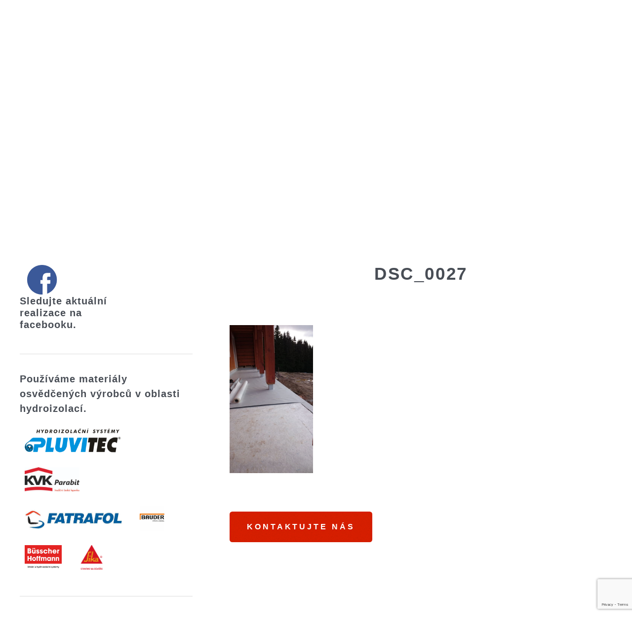

--- FILE ---
content_type: text/html; charset=UTF-8
request_url: http://profizol.cz/service/izolace-balkonu-a-teras/dsc_0027/
body_size: 7767
content:
<!DOCTYPE HTML>
<!--
    Escape Velocity by HTML5 UP
    html5up.net | @n33co
    Free for personal and commercial use under the CCA 3.0 license (html5up.net/license)
-->
<html lang="cs-CZ"
	prefix="og: https://ogp.me/ns#"  class="no-js">
    <head>
        <title>  DSC_0027 : Profizol | profesionální hydroizolace</title>
        <meta charset="utf-8" />
        <link id="page_favicon" href="http://profizol.cz/wp-content/themes/profizol/favicon.png" rel="icon" type="image/x-icon">
        <meta name="viewport" content="width=device-width, initial-scale=1">
        <!--[if lte IE 8]><script src="http://profizol.cz/wp-content/themes/profizol/assets/js/ie/html5shiv.js"></script><![endif]-->
        <!--link rel="stylesheet" href="http://profizol.cz/wp-content/themes/profizol/assets/css/main.css"-->
        <link rel="stylesheet" type="text/css" href="http://profizol.cz/wp-content/themes/profizol/style/style.css?v=38819">
        <!--[if lte IE 8]><link rel="stylesheet" href="http://profizol.cz/wp-content/themes/profizol/assets/css/ie8.css" /><![endif]-->
        <link rel='dns-prefetch' href='//www.google.com' />
<link rel='dns-prefetch' href='//s.w.org' />
		<script type="text/javascript">
			window._wpemojiSettings = {"baseUrl":"https:\/\/s.w.org\/images\/core\/emoji\/11\/72x72\/","ext":".png","svgUrl":"https:\/\/s.w.org\/images\/core\/emoji\/11\/svg\/","svgExt":".svg","source":{"concatemoji":"http:\/\/profizol.cz\/wp-includes\/js\/wp-emoji-release.min.js?ver=4.9.26"}};
			!function(e,a,t){var n,r,o,i=a.createElement("canvas"),p=i.getContext&&i.getContext("2d");function s(e,t){var a=String.fromCharCode;p.clearRect(0,0,i.width,i.height),p.fillText(a.apply(this,e),0,0);e=i.toDataURL();return p.clearRect(0,0,i.width,i.height),p.fillText(a.apply(this,t),0,0),e===i.toDataURL()}function c(e){var t=a.createElement("script");t.src=e,t.defer=t.type="text/javascript",a.getElementsByTagName("head")[0].appendChild(t)}for(o=Array("flag","emoji"),t.supports={everything:!0,everythingExceptFlag:!0},r=0;r<o.length;r++)t.supports[o[r]]=function(e){if(!p||!p.fillText)return!1;switch(p.textBaseline="top",p.font="600 32px Arial",e){case"flag":return s([55356,56826,55356,56819],[55356,56826,8203,55356,56819])?!1:!s([55356,57332,56128,56423,56128,56418,56128,56421,56128,56430,56128,56423,56128,56447],[55356,57332,8203,56128,56423,8203,56128,56418,8203,56128,56421,8203,56128,56430,8203,56128,56423,8203,56128,56447]);case"emoji":return!s([55358,56760,9792,65039],[55358,56760,8203,9792,65039])}return!1}(o[r]),t.supports.everything=t.supports.everything&&t.supports[o[r]],"flag"!==o[r]&&(t.supports.everythingExceptFlag=t.supports.everythingExceptFlag&&t.supports[o[r]]);t.supports.everythingExceptFlag=t.supports.everythingExceptFlag&&!t.supports.flag,t.DOMReady=!1,t.readyCallback=function(){t.DOMReady=!0},t.supports.everything||(n=function(){t.readyCallback()},a.addEventListener?(a.addEventListener("DOMContentLoaded",n,!1),e.addEventListener("load",n,!1)):(e.attachEvent("onload",n),a.attachEvent("onreadystatechange",function(){"complete"===a.readyState&&t.readyCallback()})),(n=t.source||{}).concatemoji?c(n.concatemoji):n.wpemoji&&n.twemoji&&(c(n.twemoji),c(n.wpemoji)))}(window,document,window._wpemojiSettings);
		</script>
		<style type="text/css">
img.wp-smiley,
img.emoji {
	display: inline !important;
	border: none !important;
	box-shadow: none !important;
	height: 1em !important;
	width: 1em !important;
	margin: 0 .07em !important;
	vertical-align: -0.1em !important;
	background: none !important;
	padding: 0 !important;
}
</style>
<link rel='stylesheet' id='contact-form-7-css'  href='http://profizol.cz/wp-content/plugins/contact-form-7/includes/css/styles.css?ver=5.1.4' media='all' />
<link rel='stylesheet' id='easy-swipebox-css'  href='http://profizol.cz/wp-content/plugins/easy-swipebox/public/css/swipebox.min.css?ver=1.1.0' media='all' />
<link rel='stylesheet' id='style-css'  href='http://profizol.cz/wp-content/themes/profizol/assets/css/main.css?ver=1.2' media='all' />
<link rel='stylesheet' id='jmig_stylesheet_layout-css'  href='http://profizol.cz/wp-content/plugins/jquery-masonry-image-gallery/styles/jmig-masonry-layout.css?ver=3.0.2' media='all' />
<link rel='stylesheet' id='jmig_stylesheet-css'  href='http://profizol.cz/wp-content/plugins/jquery-masonry-image-gallery/styles/jmig-masonry-v3-animation.css?ver=3.0.2' media='all' />
<style id='jmig_stylesheet-inline-css' type='text/css'>
.gallery-item:not(.emoji), .gallery-item img:not(.emoji), gallery-item a:not(.emoji) { width: 150px !important; max-width: 150px !important; min-width: 150px !important; }
.gallery-item {margin: 1px !important}
</style>
<link rel='stylesheet' id='jmig_captions-css'  href='http://profizol.cz/wp-content/plugins/jquery-masonry-image-gallery/styles/jmig-maosnry-v3-captions.css?ver=3.0.2' media='all' />
<!--[if lte IE 9]>
<link rel='stylesheet' id='jmig-lte-IE9-css'  href='http://profizol.cz/wp-content/plugins/jquery-masonry-image-gallery/styles/jmig-lte-ie9.css?ver=3.0.2' media='all' />
<![endif]-->
<link rel='stylesheet' id='wpgdprc.css-css'  href='http://profizol.cz/wp-content/plugins/wp-gdpr-compliance/assets/css/front.css?ver=1569919427' media='all' />
<style id='wpgdprc.css-inline-css' type='text/css'>

            div.wpgdprc .wpgdprc-switch .wpgdprc-switch-inner:before { content: 'Ano'; }
            div.wpgdprc .wpgdprc-switch .wpgdprc-switch-inner:after { content: 'Ne'; }
        
</style>
<script type='text/javascript' src='http://profizol.cz/wp-includes/js/jquery/jquery.js?ver=1.12.4'></script>
<script type='text/javascript' src='http://profizol.cz/wp-includes/js/jquery/jquery-migrate.min.js?ver=1.4.1'></script>
<link rel='https://api.w.org/' href='http://profizol.cz/wp-json/' />
<link rel="alternate" type="application/json+oembed" href="http://profizol.cz/wp-json/oembed/1.0/embed?url=http%3A%2F%2Fprofizol.cz%2Fservice%2Fizolace-balkonu-a-teras%2Fdsc_0027%2F" />
<link rel="alternate" type="text/xml+oembed" href="http://profizol.cz/wp-json/oembed/1.0/embed?url=http%3A%2F%2Fprofizol.cz%2Fservice%2Fizolace-balkonu-a-teras%2Fdsc_0027%2F&#038;format=xml" />
    </head>
    <body class="subpage left-sidebar">
        <div id="page-wrapper">

            <!-- Header -->
                <div id="header-wrapper" class="wrapper">
                    <div id="header">
                                                    <div class="image" style="background-image:url(http://profizol.cz/wp-content/uploads/2016/01/DSC_0027.jpg);">
                                &nbsp;
                            </div>
                                                <!-- Logo -->
                            <div id="logo">
                                <h1>
                                    <a href="http://profizol.cz" title="  DSC_0027 : Profizol | profesionální hydroizolace">
                                        <img src="http://profizol.cz/wp-content/themes/profizol/images/logo7.png" style="width:450px;" alt="  DSC_0027 : Profizol | profesionální hydroizolace">
                                    </a>
                                </h1>
                                
                            </div>

                        <!-- Nav -->
                            <nav id="nav">
                                <ul class="desktop clearfix"><li id="menu-item-4" class="menu-item menu-item-type-custom menu-item-object-custom menu-item-home menu-item-4"><a href="http://profizol.cz">Úvodní stránka</a></li>
<li id="menu-item-221" class="menu-item menu-item-type-post_type menu-item-object-page menu-item-has-children menu-item-221"><a href="http://profizol.cz/sluzby/">Služby</a>
<ul class="sub-menu">
	<li id="menu-item-230" class="menu-item menu-item-type-post_type menu-item-object-service menu-item-230"><a href="http://profizol.cz/service/izolace-plochych-strech/">Izolace plochých střech</a></li>
	<li id="menu-item-229" class="menu-item menu-item-type-post_type menu-item-object-service menu-item-229"><a href="http://profizol.cz/service/izolace-balkonu-a-teras/">Izolace balkonů a teras</a></li>
	<li id="menu-item-228" class="menu-item menu-item-type-post_type menu-item-object-service menu-item-228"><a href="http://profizol.cz/service/realizaci-jezirek-a-nadrzi/">Realizaci jezírek a nádrží</a></li>
	<li id="menu-item-223" class="menu-item menu-item-type-post_type menu-item-object-service menu-item-223"><a href="http://profizol.cz/service/vyskove-prace/">Výškové práce</a></li>
	<li id="menu-item-224" class="menu-item menu-item-type-post_type menu-item-object-service menu-item-224"><a href="http://profizol.cz/service/realizaci-strech-pritizenych-dlazbou-na-plastove-terce/">střech přitížených dlažbou</a></li>
	<li id="menu-item-227" class="menu-item menu-item-type-post_type menu-item-object-service menu-item-227"><a href="http://profizol.cz/service/vnitrni-i-vnejsi-izolace-spodnich-staveb/">izolace spodních staveb</a></li>
	<li id="menu-item-225" class="menu-item menu-item-type-post_type menu-item-object-service menu-item-225"><a href="http://profizol.cz/service/realizaci-strech-pritizenych-kacirkem/">střechy přitížené kačírkem</a></li>
	<li id="menu-item-226" class="menu-item menu-item-type-post_type menu-item-object-service menu-item-226"><a href="http://profizol.cz/service/realizaci-zelenych-strech/">Realizaci zelených střech</a></li>
</ul>
</li>
<li id="menu-item-222" class="menu-item menu-item-type-post_type menu-item-object-page menu-item-222"><a href="http://profizol.cz/vitejte/">O firmě</a></li>
<li id="menu-item-231" class="menu-item menu-item-type-custom menu-item-object-custom menu-item-231"><a href="#footer">Kontakty</a></li>
</ul>                                
                            </nav>
                            <div id="phone">
                                E-mail: <a href="mailto:lnetresta@seznam.cz" title="napište nám na email lnetresta@seznam.cz">lnetresta@seznam.cz</a><br>
                                Telefon: <a href="tel:+420732217905">+420 732 217 905</a>
                            </div>
                             
                    </div>
                </div>
<!-- Main -->
	<div class="wrapper style2">
		<div class="title"><a href="#content"><i class="fa fa-arrow-circle-o-down"></i></a></div>
		<div id="main" class="container">
			<div class="row 150%">
					<div class="4u 12u(mobile)">
						
						<!-- Sidebar -->
							<div id="sidebar">
								<section class="box">
									

									<div class="side-box side-fb-logo">
	<a href="https://www.facebook.com/profizol.cz/" target="_blank"><img src="http://profizol.cz/wp-content/themes/profizol/images/loga/fblogo.jpg" alt=""></a>
	<h2><a href="https://www.facebook.com/profizol.cz/" target="_blank">Sledujte aktuální realizace na facebooku.</a></h2> 
</div>

<hr>


<div class="side-box side-logos">
	<h2>
		Používáme materiály <strong>osvědčených výrobců</strong> v oblasti <strong>hydroizolací</strong>.
	</h2>

	<a href="http://www.pluvitec.cz" target="_blank"><img src="http://profizol.cz/wp-content/themes/profizol/images/loga/pluvitec.png" alt="" style="max-height:70px;"></a>
	<a href="http://www.kvkparabit.com" target="_blank"><img src="http://profizol.cz/wp-content/themes/profizol/images/loga/kvk-parabit.jpg" alt="" style="max-height:70px;"></a>
	<a href="https://www.fatrafol.cz/" target="_blank"><img src="http://profizol.cz/wp-content/themes/profizol/images/loga/fartafol.png" alt="" style="max-height:70px;"></a>
	<a href="https://www.bauder.cz/" target="_blank"><img src="http://profizol.cz/wp-content/themes/profizol/images/loga/bauder.png" alt="" style="max-height:70px;"></a>
	<a href="https://www.bueho.com/cs/" target="_blank"><img src="http://profizol.cz/wp-content/themes/profizol/images/loga/busscher-hoffmann.png" alt="" style="max-height:70px;"></a>
	<a href="https://cze.sika.com" target="_blank"><img src="http://profizol.cz/wp-content/themes/profizol/images/loga/sika.png" alt="" style="max-height:70px;"></a>
</div>

<hr>

<div class="side-box side-certs">
	
	<h2>Průběžně se proškolujeme, abychom vám mohli nabídnout nejefektivnější řešení pro vaši realizaci.</h3>
	
	<div class="certs">
		<a href="http://profizol.cz/wp-content/themes/profizol/images/cert/netresta-osvedceni-podlahy.jpg" class="swipebox"><img src="http://profizol.cz/wp-content/themes/profizol/images/cert/netresta-osvedceni-podlahy.jpg" alt=""></a>
		<a href="http://profizol.cz/wp-content/themes/profizol/images/cert/skoleni-2019.jpg" class="swipebox"><img src="http://profizol.cz/wp-content/themes/profizol/images/cert/skoleni-2019.jpg" alt=""></a>
		<a href="http://profizol.cz/wp-content/themes/profizol/images/cert/netresta-certifikat.png" class="swipebox"><img src="http://profizol.cz/wp-content/themes/profizol/images/cert/netresta-certifikat.png" alt=""></a>
		<a href="http://profizol.cz/wp-content/themes/profizol/images/cert/osvedceni-1.png" class="swipebox"><img src="http://profizol.cz/wp-content/themes/profizol/images/cert/osvedceni-1.png" alt=""></a>
		<a href="http://profizol.cz/wp-content/themes/profizol/images/cert/osvedceni.png" class="swipebox"><img src="http://profizol.cz/wp-content/themes/profizol/images/cert/osvedceni.png" alt=""></a>
	</div>
</div>
								</section>
								<section class="box">
									<header>
										<h2>Služby</h2>
									</header>
									<ul class="style2">
																			<li>
											<article class="box post-excerpt">
												<a href="http://profizol.cz/service/izolace-plochych-strech/" class="image xleft"><img src="http://profizol.cz/wp-content/uploads/2016/01/header-1000x414.jpg" alt="" /></a>
												<h3><a href="http://profizol.cz/service/izolace-plochych-strech/">Izolace plochých střech</a></h3>
												<p>
													Na ploché střechy používáme materiál z hydroizolační folie z PVC, FPO.
Součástí dodávky je možné zateplení střešního pláště z tepelně izolačních desek z pěnového polystyrenu.												</p>
											</article>
										</li>
																			<li>
											<article class="box post-excerpt">
												<a href="http://profizol.cz/service/izolace-balkonu-a-teras/" class="image xleft"><img src="http://profizol.cz/wp-content/uploads/2016/01/DSC_0022-1-1000x563.jpg" alt="" /></a>
												<h3><a href="http://profizol.cz/service/izolace-balkonu-a-teras/">Izolace balkonů a teras</a></h3>
												<p>
													Provádíme opravy a rekonstukce teras, hydroizolace teras v Praze a okolí. Při problémech zatečením dešťové vody do interiéru domu přes terasy a balkony. 												</p>
											</article>
										</li>
																			<li>
											<article class="box post-excerpt">
												<a href="http://profizol.cz/service/vyskove-prace/" class="image xleft"><img src="http://profizol.cz/wp-content/uploads/2016/01/sliderHighworks-1-1000x467.jpg" alt="" /></a>
												<h3><a href="http://profizol.cz/service/vyskove-prace/">Výškové práce</a></h3>
												<p>
													Provádíme spárování panelových domů – pomocí horolezecké techniky odstraněním starých gumových spár, vypěněním polyuretanovou pěnou, kdy se přebytečná pěna seřízne a napenetruje. 												</p>
											</article>
										</li>
																			<li>
											<article class="box post-excerpt">
												<a href="http://profizol.cz/service/realizaci-zelenych-strech/" class="image xleft"><img src="http://profizol.cz/wp-content/uploads/2019/04/IMG_20160511_104010-1000x750.jpg" alt="" /></a>
												<h3><a href="http://profizol.cz/service/realizaci-zelenych-strech/">Realizaci zelených střech</a></h3>
												<p>
													Na zelené střechy používáme materiál PVC, FPO, SGMA.
Součástí dodávky je možné zateplení střešního pláště z tepelně izolačních desek z pěnového polystyrenu.												</p>
											</article>
										</li>
																			<li>
											<article class="box post-excerpt">
												<a href="http://profizol.cz/service/realizaci-strech-pritizenych-kacirkem/" class="image xleft"><img src="http://profizol.cz/wp-content/uploads/2019/04/DSC_0451-1000x563.jpg" alt="" /></a>
												<h3><a href="http://profizol.cz/service/realizaci-strech-pritizenych-kacirkem/">Realizaci střech přitížených kačírkem</a></h3>
												<p>
													Používáme materiál PVC, FPO, SGMA.
Součástí dodávky je možné zateplení střešního pláště z tepelně izolačních desek z pěnového polystyrenu.												</p>
											</article>
										</li>
																			<li>
											<article class="box post-excerpt">
												<a href="http://profizol.cz/service/realizaci-strech-pritizenych-dlazbou-na-plastove-terce/" class="image xleft"><img src="http://profizol.cz/wp-content/uploads/2019/04/46622967_729614200737419_6201386021792251904_n.jpg" alt="" /></a>
												<h3><a href="http://profizol.cz/service/realizaci-strech-pritizenych-dlazbou-na-plastove-terce/">Realizaci střech přitížených dlažbou na plastové terče</a></h3>
												<p>
													Provádíme montáže přitížených střech, není nutno mechanicky kotvit zateplení ani folii. 												</p>
											</article>
										</li>
																			<li>
											<article class="box post-excerpt">
												<a href="http://profizol.cz/service/vnitrni-i-vnejsi-izolace-spodnich-staveb/" class="image xleft"><img src="http://profizol.cz/wp-content/uploads/2016/01/slideInternal-1000x467.jpg" alt="" /></a>
												<h3><a href="http://profizol.cz/service/vnitrni-i-vnejsi-izolace-spodnich-staveb/">Vnitřní i vnější izolace spodních staveb</a></h3>
												<p>
													Protiradonové a protitlakové hydroizolace (Sikaplan tunel), vícevrstvá folie z měkčeného PVC se svrchní žlutou reflexní barvou pro základové betonové desky a pro spodní stavby.												</p>
											</article>
										</li>
																			<li>
											<article class="box post-excerpt">
												<a href="http://profizol.cz/service/realizaci-jezirek-a-nadrzi/" class="image xleft"><img src="http://profizol.cz/wp-content/uploads/2016/01/DSC_0072-1000x563.jpg" alt="" /></a>
												<h3><a href="http://profizol.cz/service/realizaci-jezirek-a-nadrzi/">Realizaci jezírek a nádrží</a></h3>
												<p>
													Bazény, jezírka, studny a různé jímky lze potáhnout PVC folií vnitřní části plochy i včetně veškerých detailů.												</p>
											</article>
										</li>
																		</ul>
								</section>
								
							</div>

					</div>
					<div class="8u 12u(mobile) important(mobile)">
						<!-- Content -->
						<div id="content">
							<article class="box post">
																<header class="style1">
									<h2>DSC_0027</h2>
								</header>
								<p class="attachment"><a href='http://profizol.cz/wp-content/uploads/2016/01/DSC_0027.jpg'><img width="169" height="300" src="http://profizol.cz/wp-content/uploads/2016/01/DSC_0027-250x444.jpg" class="attachment-medium size-medium" alt="" srcset="http://profizol.cz/wp-content/uploads/2016/01/DSC_0027-250x444.jpg 250w, http://profizol.cz/wp-content/uploads/2016/01/DSC_0027-120x213.jpg 120w, http://profizol.cz/wp-content/uploads/2016/01/DSC_0027.jpg 450w" sizes="(max-width: 169px) 100vw, 169px" /></a></p>
							</article>
							<p>
								<a href="#footer" class="button style1">Kontaktujte Nás</a>
							</p>
						</div>
					</div>
				</div>
		</div>
	</div>

 
	
			<!-- Highlights -->
				<div class="wrapper style3">
					<div class="title"><a href="#highlights">Ukázky naší práce</a></div>
					<div id="highlights" class="container">
						<div class="row 150%">
															<div class="4u 12u(mobile)">
									<section class="highlight">
										<a href="http://profizol.cz/service/izolace-plochych-strech/" class="image featured"><img src="http://profizol.cz/wp-content/uploads/2016/01/header-1000x414.jpg" alt="Izolace plochých střech" /></a>
										<h3><a href="http://profizol.cz/service/izolace-plochych-strech/">Izolace plochých střech</a></h3>
										<p>Na ploché střechy používáme materiál z hydroizolační folie z PVC, FPO.
Součástí dodávky je možné zateplení střešního pláště z tepelně izolačních desek z pěnového polystyrenu.</p>
										<ul class="actions">
											<li><a href="http://profizol.cz/service/izolace-plochych-strech/" class="button style1" title="Izolace plochých střech">Více informací</a></li>
										</ul>
									</section>
								</div>
									
																<div class="4u 12u(mobile)">
									<section class="highlight">
										<a href="http://profizol.cz/service/izolace-balkonu-a-teras/" class="image featured"><img src="http://profizol.cz/wp-content/uploads/2016/01/DSC_0022-1-1000x563.jpg" alt="Izolace balkonů a teras" /></a>
										<h3><a href="http://profizol.cz/service/izolace-balkonu-a-teras/">Izolace balkonů a teras</a></h3>
										<p>Provádíme opravy a rekonstukce teras, hydroizolace teras v Praze a okolí. Při problémech zatečením dešťové vody do interiéru domu přes terasy a balkony. </p>
										<ul class="actions">
											<li><a href="http://profizol.cz/service/izolace-balkonu-a-teras/" class="button style1" title="Izolace balkonů a teras">Více informací</a></li>
										</ul>
									</section>
								</div>
									
																<div class="4u 12u(mobile)">
									<section class="highlight">
										<a href="http://profizol.cz/service/realizaci-jezirek-a-nadrzi/" class="image featured"><img src="http://profizol.cz/wp-content/uploads/2016/01/DSC_0072-1000x563.jpg" alt="Realizaci jezírek a nádrží" /></a>
										<h3><a href="http://profizol.cz/service/realizaci-jezirek-a-nadrzi/">Realizaci jezírek a nádrží</a></h3>
										<p>Bazény, jezírka, studny a různé jímky lze potáhnout PVC folií vnitřní části plochy i včetně veškerých detailů.</p>
										<ul class="actions">
											<li><a href="http://profizol.cz/service/realizaci-jezirek-a-nadrzi/" class="button style1" title="Realizaci jezírek a nádrží">Více informací</a></li>
										</ul>
									</section>
								</div>
									
															
						</div>
					</div>
				</div>

			<!-- Footer -->
				<div id="footer-wrapper" class="wrapper">
					<div class="title"><a href="#footer">Kontakty</a></div>
					<div id="footer" class="container">
						<header class="style1">
							<h2>Kontaktní údaje</h2>
							<p>
								Máte dotaz nebo zájem o Naše služby ? Kontaktujte Nás.
							</p>
						</header>
						<hr />
						<div class="row 150%">
							<div class="6u 12u(mobile)">

								<!-- Contact Form -->
									<section>
										<div role="form" class="wpcf7" id="wpcf7-f218-o1" lang="cs-CZ" dir="ltr">
<div class="screen-reader-response"></div>
<form action="/service/izolace-balkonu-a-teras/dsc_0027/#wpcf7-f218-o1" method="post" class="wpcf7-form" novalidate="novalidate">
<div style="display: none;">
<input type="hidden" name="_wpcf7" value="218" />
<input type="hidden" name="_wpcf7_version" value="5.1.4" />
<input type="hidden" name="_wpcf7_locale" value="cs_CZ" />
<input type="hidden" name="_wpcf7_unit_tag" value="wpcf7-f218-o1" />
<input type="hidden" name="_wpcf7_container_post" value="0" />
<input type="hidden" name="g-recaptcha-response" value="" />
</div>
<form method="post" action="#">
<div class="row 50%">
<div class="6u 12u(mobile)"><span class="wpcf7-form-control-wrap your-name"><input type="text" name="your-name" value="" size="40" class="wpcf7-form-control wpcf7-text wpcf7-validates-as-required" id="contact-name" aria-required="true" aria-invalid="false" placeholder="Jméno" /></span></div>
<div class="6u 12u(mobile)"><span class="wpcf7-form-control-wrap your-email"><input type="email" name="your-email" value="" size="40" class="wpcf7-form-control wpcf7-text wpcf7-email wpcf7-validates-as-required wpcf7-validates-as-email" id="contact-email" aria-required="true" aria-invalid="false" placeholder="E-mail" /></span></div>
</div>
<div class="row 50%">
<div class="12u"><span class="wpcf7-form-control-wrap your-message"><textarea name="your-message" cols="40" rows="10" class="wpcf7-form-control wpcf7-textarea" id="contact-message" aria-invalid="false" placeholder="Zpráva"></textarea></span></div>
</div>
<div class="row">
<div class="12u">
<ul class="actions">
<li><span class="wpcf7-form-control-wrap wpgdprc"><span class="wpcf7-form-control wpcf7-validates-as-required wpcf7-wpgdprc"><span class="wpcf7-list-item"><input type="checkbox" name="wpgdprc" value="1" aria-required="true" aria-invalid="false" /><span class="wpcf7-list-item-label">Použitím tohoto formuláře souhlasíte s ukládáním a manipulací s těmito údaji prostřednictvím této webové stránky.</span></span></span></span></p>
<p><input type="submit" value="Odeslat" class="wpcf7-form-control wpcf7-submit style1" /></li>
</ul>
</div>
</div>
</form>
<div class="wpcf7-response-output wpcf7-display-none"></div></form></div>										
									</section>

							</div>
							<div class="6u 12u(mobile)">

								<!-- Contact -->
									<section class="feature-list small">
										<div class="row">
											<div class="6u 12u(mobile)">
												<section>
													<h3 class="icon fa-phone">Kontakty</h3>
													<p>
														Tel:&nbsp;<a href="tel:+420732217905">+420 732 217 905</a><br>
														Email:&nbsp;<a href="mailto:lnetresta@seznam.cz">lnetresta@seznam.cz</a>
													</p>
												</section>
											</div>
											<div class="6u 12u(mobile)">
												<section>
													<h3 class="icon fa-home">Adresa:</h3>
													<p>
														IČO: 02967961<br />
DIČ: CZ8805093946<br />
Lubomír Netresta<br />
Moravská 364 <br />
Trutnov, 541 01<br />
<br />
Pobočka firmy Praha:<br />
Bubenečská 282/8, <br />
Praha 6 Dejvice<br />
Dalů woman store													</p>
												</section>
											</div>
										</div>
										<div class="row">
											<div class="6u 12u(mobile)">
												<section>
													<!--h3 class="icon fa-envelope"></h3-->
													<p class="smaller">
														Živnostenské oprávnění : <br />
Výroba, obchod a služby neuvedené v přílohách 1 až 3 živnostenského zákona<br />
Obory činnosti: Poskytování služeb pro zemědělství, zahradnictví, rybníkářství, lesnictví a myslivost <br />
Přípravné a dokončovací stavební práce, specializované stavební činnosti, Izolatérství<br />

													</p>
												</section>
											</div>
											<div class="6u 12u(mobile)">
												<section>
													<h3 class="icon fa-comment">Socialní sítě</h3>
													<p>
														<a href="https://www.facebook.com/profizol.cz/" target="_blank">facebook.com/profizol.cz/</a>
													</p>
												</section>
											</div>
										</div>
									</section>

							</div>
						</div>
						<hr />
					</div>
					<div id="copyright">
						<ul>
							<li>&copy; profizol.cz</li></li>
						</ul>
					</div>
				</div>

		</div>

		<!-- Scripts -->
		<!--
			<script src="http://profizol.cz/wp-content/themes/profizol/assets/js/jquery.min.js"></script>
			<script src="http://profizol.cz/wp-content/themes/profizol/assets/js/jquery.dropotron.min.js"></script>
			<script src="http://profizol.cz/wp-content/themes/profizol/assets/js/skel.min.js"></script>
			<script src="http://profizol.cz/wp-content/themes/profizol/assets/js/skel-viewport.min.js"></script>
			<script src="http://profizol.cz/wp-content/themes/profizol/assets/js/util.js"></script-->
			<!--[if lte IE 8]><script src="http://profizol.cz/wp-content/themes/profizol/assets/js/ie/respond.min.js"></script><![endif]-->
			<!--script src="http://profizol.cz/wp-content/themes/profizol/slider/rs-plugin/js/jquery.themepunch.revolution.min.js"></script>
			<script src="http://profizol.cz/wp-content/themes/profizol/scripts/less.min.js"></script>
			<script src="http://profizol.cz/wp-content/themes/profizol/assets/js/main.js"></script>
		-->
		<script>
		  	(function(i,s,o,g,r,a,m){i['GoogleAnalyticsObject']=r;i[r]=i[r]||function(){
		  	(i[r].q=i[r].q||[]).push(arguments)},i[r].l=1*new Date();a=s.createElement(o),
		  	m=s.getElementsByTagName(o)[0];a.async=1;a.src=g;m.parentNode.insertBefore(a,m)
		  	})(window,document,'script','//www.google-analytics.com/analytics.js','ga');
		  	ga('create', 'UA-71941836-1', 'auto');
		  	ga('send', 'pageview');
		</script>
	</body>
	<script type='text/javascript' src='http://profizol.cz/wp-content/themes/profizol/scripts/modernizr.js?ver=4.9.26'></script>
<script type='text/javascript' src='http://profizol.cz/wp-content/themes/profizol/assets/js/jquery.dropotron.min.js?ver=4.9.26'></script>
<script type='text/javascript' src='http://profizol.cz/wp-content/themes/profizol/assets/js/skel.min.js?ver=4.9.26'></script>
<script type='text/javascript' src='http://profizol.cz/wp-content/themes/profizol/assets/js/skel-viewport.min.js?ver=4.9.26'></script>
<script type='text/javascript' src='http://profizol.cz/wp-content/themes/profizol/assets/js/util.js?ver=4.9.26'></script>
<script type='text/javascript' src='http://profizol.cz/wp-content/themes/profizol/assets/js/ie/respond.min.js?ver=4.9.26'></script>
<script type='text/javascript' src='http://profizol.cz/wp-content/themes/profizol/slider/rs-plugin/js/jquery.themepunch.revolution.min.js?ver=4.9.26'></script>
<script type='text/javascript' src='http://profizol.cz/wp-content/themes/profizol/assets/js/main.js?ver=4.9.26'></script>
<script type='text/javascript' src='http://profizol.cz/wp-includes/js/comment-reply.min.js?ver=4.9.26'></script>
<script type='text/javascript'>
/* <![CDATA[ */
var wpcf7 = {"apiSettings":{"root":"http:\/\/profizol.cz\/wp-json\/contact-form-7\/v1","namespace":"contact-form-7\/v1"}};
/* ]]> */
</script>
<script type='text/javascript' src='http://profizol.cz/wp-content/plugins/contact-form-7/includes/js/scripts.js?ver=5.1.4'></script>
<script type='text/javascript' src='http://profizol.cz/wp-content/plugins/easy-swipebox/public/js/jquery.swipebox.min.js?ver=1.1.0'></script>
<script type='text/javascript'>
/* <![CDATA[ */
var easySwipeBox_localize_init_var = {"lightbox":{"useCSS":true,"useSVG":true,"removeBarsOnMobile":true,"hideCloseButtonOnMobile":false,"hideBarsDelay":3000,"videoMaxWidth":1140,"vimeoColor":"cccccc","loopAtEnd":false,"autoplayVideos":false},"autodetect":{"autodetectImage":true,"autodetectVideo":true,"autodetectExclude":".no-swipebox"}};
/* ]]> */
</script>
<script type='text/javascript' src='http://profizol.cz/wp-content/plugins/easy-swipebox/public/js/jquery.init.js?ver=1.1.0'></script>
<script type='text/javascript' src='http://profizol.cz/wp-content/plugins/jquery-masonry-image-gallery/js/remove-gallery-class.js?ver=3.0.2'></script>
<script type='text/javascript' src='http://profizol.cz/wp-includes/js/imagesloaded.min.js?ver=3.2.0'></script>
<script type='text/javascript' src='http://profizol.cz/wp-includes/js/masonry.min.js?ver=3.3.2'></script>
<script type='text/javascript' src='http://profizol.cz/wp-content/plugins/jquery-masonry-image-gallery/js/masonry-init-v3.js?ver=3.0.2'></script>
<script type='text/javascript' src='https://www.google.com/recaptcha/api.js?render=6LfsQrsUAAAAABoT0R1ZD_NPFKKz6XmQQ5kQ0igc&#038;ver=3.0'></script>
<script type='text/javascript'>
/* <![CDATA[ */
var wpgdprcData = {"ajaxURL":"http:\/\/profizol.cz\/wp-admin\/admin-ajax.php","ajaxSecurity":"27ab3c1a20","isMultisite":"","path":"\/","blogId":""};
/* ]]> */
</script>
<script type='text/javascript' src='http://profizol.cz/wp-content/plugins/wp-gdpr-compliance/assets/js/front.js?ver=1569919427'></script>
<script type='text/javascript' src='http://profizol.cz/wp-includes/js/wp-embed.min.js?ver=4.9.26'></script>
<script type="text/javascript">
( function( grecaptcha, sitekey, actions ) {

	var wpcf7recaptcha = {

		execute: function( action ) {
			grecaptcha.execute(
				sitekey,
				{ action: action }
			).then( function( token ) {
				var forms = document.getElementsByTagName( 'form' );

				for ( var i = 0; i < forms.length; i++ ) {
					var fields = forms[ i ].getElementsByTagName( 'input' );

					for ( var j = 0; j < fields.length; j++ ) {
						var field = fields[ j ];

						if ( 'g-recaptcha-response' === field.getAttribute( 'name' ) ) {
							field.setAttribute( 'value', token );
							break;
						}
					}
				}
			} );
		},

		executeOnHomepage: function() {
			wpcf7recaptcha.execute( actions[ 'homepage' ] );
		},

		executeOnContactform: function() {
			wpcf7recaptcha.execute( actions[ 'contactform' ] );
		},

	};

	grecaptcha.ready(
		wpcf7recaptcha.executeOnHomepage
	);

	document.addEventListener( 'change',
		wpcf7recaptcha.executeOnContactform, false
	);

	document.addEventListener( 'wpcf7submit',
		wpcf7recaptcha.executeOnHomepage, false
	);

} )(
	grecaptcha,
	'6LfsQrsUAAAAABoT0R1ZD_NPFKKz6XmQQ5kQ0igc',
	{"homepage":"homepage","contactform":"contactform"}
);
</script>
</html>

--- FILE ---
content_type: text/html; charset=utf-8
request_url: https://www.google.com/recaptcha/api2/anchor?ar=1&k=6LfsQrsUAAAAABoT0R1ZD_NPFKKz6XmQQ5kQ0igc&co=aHR0cDovL3Byb2Zpem9sLmN6Ojgw&hl=en&v=PoyoqOPhxBO7pBk68S4YbpHZ&size=invisible&anchor-ms=20000&execute-ms=30000&cb=s5mc09bjsz3j
body_size: 48668
content:
<!DOCTYPE HTML><html dir="ltr" lang="en"><head><meta http-equiv="Content-Type" content="text/html; charset=UTF-8">
<meta http-equiv="X-UA-Compatible" content="IE=edge">
<title>reCAPTCHA</title>
<style type="text/css">
/* cyrillic-ext */
@font-face {
  font-family: 'Roboto';
  font-style: normal;
  font-weight: 400;
  font-stretch: 100%;
  src: url(//fonts.gstatic.com/s/roboto/v48/KFO7CnqEu92Fr1ME7kSn66aGLdTylUAMa3GUBHMdazTgWw.woff2) format('woff2');
  unicode-range: U+0460-052F, U+1C80-1C8A, U+20B4, U+2DE0-2DFF, U+A640-A69F, U+FE2E-FE2F;
}
/* cyrillic */
@font-face {
  font-family: 'Roboto';
  font-style: normal;
  font-weight: 400;
  font-stretch: 100%;
  src: url(//fonts.gstatic.com/s/roboto/v48/KFO7CnqEu92Fr1ME7kSn66aGLdTylUAMa3iUBHMdazTgWw.woff2) format('woff2');
  unicode-range: U+0301, U+0400-045F, U+0490-0491, U+04B0-04B1, U+2116;
}
/* greek-ext */
@font-face {
  font-family: 'Roboto';
  font-style: normal;
  font-weight: 400;
  font-stretch: 100%;
  src: url(//fonts.gstatic.com/s/roboto/v48/KFO7CnqEu92Fr1ME7kSn66aGLdTylUAMa3CUBHMdazTgWw.woff2) format('woff2');
  unicode-range: U+1F00-1FFF;
}
/* greek */
@font-face {
  font-family: 'Roboto';
  font-style: normal;
  font-weight: 400;
  font-stretch: 100%;
  src: url(//fonts.gstatic.com/s/roboto/v48/KFO7CnqEu92Fr1ME7kSn66aGLdTylUAMa3-UBHMdazTgWw.woff2) format('woff2');
  unicode-range: U+0370-0377, U+037A-037F, U+0384-038A, U+038C, U+038E-03A1, U+03A3-03FF;
}
/* math */
@font-face {
  font-family: 'Roboto';
  font-style: normal;
  font-weight: 400;
  font-stretch: 100%;
  src: url(//fonts.gstatic.com/s/roboto/v48/KFO7CnqEu92Fr1ME7kSn66aGLdTylUAMawCUBHMdazTgWw.woff2) format('woff2');
  unicode-range: U+0302-0303, U+0305, U+0307-0308, U+0310, U+0312, U+0315, U+031A, U+0326-0327, U+032C, U+032F-0330, U+0332-0333, U+0338, U+033A, U+0346, U+034D, U+0391-03A1, U+03A3-03A9, U+03B1-03C9, U+03D1, U+03D5-03D6, U+03F0-03F1, U+03F4-03F5, U+2016-2017, U+2034-2038, U+203C, U+2040, U+2043, U+2047, U+2050, U+2057, U+205F, U+2070-2071, U+2074-208E, U+2090-209C, U+20D0-20DC, U+20E1, U+20E5-20EF, U+2100-2112, U+2114-2115, U+2117-2121, U+2123-214F, U+2190, U+2192, U+2194-21AE, U+21B0-21E5, U+21F1-21F2, U+21F4-2211, U+2213-2214, U+2216-22FF, U+2308-230B, U+2310, U+2319, U+231C-2321, U+2336-237A, U+237C, U+2395, U+239B-23B7, U+23D0, U+23DC-23E1, U+2474-2475, U+25AF, U+25B3, U+25B7, U+25BD, U+25C1, U+25CA, U+25CC, U+25FB, U+266D-266F, U+27C0-27FF, U+2900-2AFF, U+2B0E-2B11, U+2B30-2B4C, U+2BFE, U+3030, U+FF5B, U+FF5D, U+1D400-1D7FF, U+1EE00-1EEFF;
}
/* symbols */
@font-face {
  font-family: 'Roboto';
  font-style: normal;
  font-weight: 400;
  font-stretch: 100%;
  src: url(//fonts.gstatic.com/s/roboto/v48/KFO7CnqEu92Fr1ME7kSn66aGLdTylUAMaxKUBHMdazTgWw.woff2) format('woff2');
  unicode-range: U+0001-000C, U+000E-001F, U+007F-009F, U+20DD-20E0, U+20E2-20E4, U+2150-218F, U+2190, U+2192, U+2194-2199, U+21AF, U+21E6-21F0, U+21F3, U+2218-2219, U+2299, U+22C4-22C6, U+2300-243F, U+2440-244A, U+2460-24FF, U+25A0-27BF, U+2800-28FF, U+2921-2922, U+2981, U+29BF, U+29EB, U+2B00-2BFF, U+4DC0-4DFF, U+FFF9-FFFB, U+10140-1018E, U+10190-1019C, U+101A0, U+101D0-101FD, U+102E0-102FB, U+10E60-10E7E, U+1D2C0-1D2D3, U+1D2E0-1D37F, U+1F000-1F0FF, U+1F100-1F1AD, U+1F1E6-1F1FF, U+1F30D-1F30F, U+1F315, U+1F31C, U+1F31E, U+1F320-1F32C, U+1F336, U+1F378, U+1F37D, U+1F382, U+1F393-1F39F, U+1F3A7-1F3A8, U+1F3AC-1F3AF, U+1F3C2, U+1F3C4-1F3C6, U+1F3CA-1F3CE, U+1F3D4-1F3E0, U+1F3ED, U+1F3F1-1F3F3, U+1F3F5-1F3F7, U+1F408, U+1F415, U+1F41F, U+1F426, U+1F43F, U+1F441-1F442, U+1F444, U+1F446-1F449, U+1F44C-1F44E, U+1F453, U+1F46A, U+1F47D, U+1F4A3, U+1F4B0, U+1F4B3, U+1F4B9, U+1F4BB, U+1F4BF, U+1F4C8-1F4CB, U+1F4D6, U+1F4DA, U+1F4DF, U+1F4E3-1F4E6, U+1F4EA-1F4ED, U+1F4F7, U+1F4F9-1F4FB, U+1F4FD-1F4FE, U+1F503, U+1F507-1F50B, U+1F50D, U+1F512-1F513, U+1F53E-1F54A, U+1F54F-1F5FA, U+1F610, U+1F650-1F67F, U+1F687, U+1F68D, U+1F691, U+1F694, U+1F698, U+1F6AD, U+1F6B2, U+1F6B9-1F6BA, U+1F6BC, U+1F6C6-1F6CF, U+1F6D3-1F6D7, U+1F6E0-1F6EA, U+1F6F0-1F6F3, U+1F6F7-1F6FC, U+1F700-1F7FF, U+1F800-1F80B, U+1F810-1F847, U+1F850-1F859, U+1F860-1F887, U+1F890-1F8AD, U+1F8B0-1F8BB, U+1F8C0-1F8C1, U+1F900-1F90B, U+1F93B, U+1F946, U+1F984, U+1F996, U+1F9E9, U+1FA00-1FA6F, U+1FA70-1FA7C, U+1FA80-1FA89, U+1FA8F-1FAC6, U+1FACE-1FADC, U+1FADF-1FAE9, U+1FAF0-1FAF8, U+1FB00-1FBFF;
}
/* vietnamese */
@font-face {
  font-family: 'Roboto';
  font-style: normal;
  font-weight: 400;
  font-stretch: 100%;
  src: url(//fonts.gstatic.com/s/roboto/v48/KFO7CnqEu92Fr1ME7kSn66aGLdTylUAMa3OUBHMdazTgWw.woff2) format('woff2');
  unicode-range: U+0102-0103, U+0110-0111, U+0128-0129, U+0168-0169, U+01A0-01A1, U+01AF-01B0, U+0300-0301, U+0303-0304, U+0308-0309, U+0323, U+0329, U+1EA0-1EF9, U+20AB;
}
/* latin-ext */
@font-face {
  font-family: 'Roboto';
  font-style: normal;
  font-weight: 400;
  font-stretch: 100%;
  src: url(//fonts.gstatic.com/s/roboto/v48/KFO7CnqEu92Fr1ME7kSn66aGLdTylUAMa3KUBHMdazTgWw.woff2) format('woff2');
  unicode-range: U+0100-02BA, U+02BD-02C5, U+02C7-02CC, U+02CE-02D7, U+02DD-02FF, U+0304, U+0308, U+0329, U+1D00-1DBF, U+1E00-1E9F, U+1EF2-1EFF, U+2020, U+20A0-20AB, U+20AD-20C0, U+2113, U+2C60-2C7F, U+A720-A7FF;
}
/* latin */
@font-face {
  font-family: 'Roboto';
  font-style: normal;
  font-weight: 400;
  font-stretch: 100%;
  src: url(//fonts.gstatic.com/s/roboto/v48/KFO7CnqEu92Fr1ME7kSn66aGLdTylUAMa3yUBHMdazQ.woff2) format('woff2');
  unicode-range: U+0000-00FF, U+0131, U+0152-0153, U+02BB-02BC, U+02C6, U+02DA, U+02DC, U+0304, U+0308, U+0329, U+2000-206F, U+20AC, U+2122, U+2191, U+2193, U+2212, U+2215, U+FEFF, U+FFFD;
}
/* cyrillic-ext */
@font-face {
  font-family: 'Roboto';
  font-style: normal;
  font-weight: 500;
  font-stretch: 100%;
  src: url(//fonts.gstatic.com/s/roboto/v48/KFO7CnqEu92Fr1ME7kSn66aGLdTylUAMa3GUBHMdazTgWw.woff2) format('woff2');
  unicode-range: U+0460-052F, U+1C80-1C8A, U+20B4, U+2DE0-2DFF, U+A640-A69F, U+FE2E-FE2F;
}
/* cyrillic */
@font-face {
  font-family: 'Roboto';
  font-style: normal;
  font-weight: 500;
  font-stretch: 100%;
  src: url(//fonts.gstatic.com/s/roboto/v48/KFO7CnqEu92Fr1ME7kSn66aGLdTylUAMa3iUBHMdazTgWw.woff2) format('woff2');
  unicode-range: U+0301, U+0400-045F, U+0490-0491, U+04B0-04B1, U+2116;
}
/* greek-ext */
@font-face {
  font-family: 'Roboto';
  font-style: normal;
  font-weight: 500;
  font-stretch: 100%;
  src: url(//fonts.gstatic.com/s/roboto/v48/KFO7CnqEu92Fr1ME7kSn66aGLdTylUAMa3CUBHMdazTgWw.woff2) format('woff2');
  unicode-range: U+1F00-1FFF;
}
/* greek */
@font-face {
  font-family: 'Roboto';
  font-style: normal;
  font-weight: 500;
  font-stretch: 100%;
  src: url(//fonts.gstatic.com/s/roboto/v48/KFO7CnqEu92Fr1ME7kSn66aGLdTylUAMa3-UBHMdazTgWw.woff2) format('woff2');
  unicode-range: U+0370-0377, U+037A-037F, U+0384-038A, U+038C, U+038E-03A1, U+03A3-03FF;
}
/* math */
@font-face {
  font-family: 'Roboto';
  font-style: normal;
  font-weight: 500;
  font-stretch: 100%;
  src: url(//fonts.gstatic.com/s/roboto/v48/KFO7CnqEu92Fr1ME7kSn66aGLdTylUAMawCUBHMdazTgWw.woff2) format('woff2');
  unicode-range: U+0302-0303, U+0305, U+0307-0308, U+0310, U+0312, U+0315, U+031A, U+0326-0327, U+032C, U+032F-0330, U+0332-0333, U+0338, U+033A, U+0346, U+034D, U+0391-03A1, U+03A3-03A9, U+03B1-03C9, U+03D1, U+03D5-03D6, U+03F0-03F1, U+03F4-03F5, U+2016-2017, U+2034-2038, U+203C, U+2040, U+2043, U+2047, U+2050, U+2057, U+205F, U+2070-2071, U+2074-208E, U+2090-209C, U+20D0-20DC, U+20E1, U+20E5-20EF, U+2100-2112, U+2114-2115, U+2117-2121, U+2123-214F, U+2190, U+2192, U+2194-21AE, U+21B0-21E5, U+21F1-21F2, U+21F4-2211, U+2213-2214, U+2216-22FF, U+2308-230B, U+2310, U+2319, U+231C-2321, U+2336-237A, U+237C, U+2395, U+239B-23B7, U+23D0, U+23DC-23E1, U+2474-2475, U+25AF, U+25B3, U+25B7, U+25BD, U+25C1, U+25CA, U+25CC, U+25FB, U+266D-266F, U+27C0-27FF, U+2900-2AFF, U+2B0E-2B11, U+2B30-2B4C, U+2BFE, U+3030, U+FF5B, U+FF5D, U+1D400-1D7FF, U+1EE00-1EEFF;
}
/* symbols */
@font-face {
  font-family: 'Roboto';
  font-style: normal;
  font-weight: 500;
  font-stretch: 100%;
  src: url(//fonts.gstatic.com/s/roboto/v48/KFO7CnqEu92Fr1ME7kSn66aGLdTylUAMaxKUBHMdazTgWw.woff2) format('woff2');
  unicode-range: U+0001-000C, U+000E-001F, U+007F-009F, U+20DD-20E0, U+20E2-20E4, U+2150-218F, U+2190, U+2192, U+2194-2199, U+21AF, U+21E6-21F0, U+21F3, U+2218-2219, U+2299, U+22C4-22C6, U+2300-243F, U+2440-244A, U+2460-24FF, U+25A0-27BF, U+2800-28FF, U+2921-2922, U+2981, U+29BF, U+29EB, U+2B00-2BFF, U+4DC0-4DFF, U+FFF9-FFFB, U+10140-1018E, U+10190-1019C, U+101A0, U+101D0-101FD, U+102E0-102FB, U+10E60-10E7E, U+1D2C0-1D2D3, U+1D2E0-1D37F, U+1F000-1F0FF, U+1F100-1F1AD, U+1F1E6-1F1FF, U+1F30D-1F30F, U+1F315, U+1F31C, U+1F31E, U+1F320-1F32C, U+1F336, U+1F378, U+1F37D, U+1F382, U+1F393-1F39F, U+1F3A7-1F3A8, U+1F3AC-1F3AF, U+1F3C2, U+1F3C4-1F3C6, U+1F3CA-1F3CE, U+1F3D4-1F3E0, U+1F3ED, U+1F3F1-1F3F3, U+1F3F5-1F3F7, U+1F408, U+1F415, U+1F41F, U+1F426, U+1F43F, U+1F441-1F442, U+1F444, U+1F446-1F449, U+1F44C-1F44E, U+1F453, U+1F46A, U+1F47D, U+1F4A3, U+1F4B0, U+1F4B3, U+1F4B9, U+1F4BB, U+1F4BF, U+1F4C8-1F4CB, U+1F4D6, U+1F4DA, U+1F4DF, U+1F4E3-1F4E6, U+1F4EA-1F4ED, U+1F4F7, U+1F4F9-1F4FB, U+1F4FD-1F4FE, U+1F503, U+1F507-1F50B, U+1F50D, U+1F512-1F513, U+1F53E-1F54A, U+1F54F-1F5FA, U+1F610, U+1F650-1F67F, U+1F687, U+1F68D, U+1F691, U+1F694, U+1F698, U+1F6AD, U+1F6B2, U+1F6B9-1F6BA, U+1F6BC, U+1F6C6-1F6CF, U+1F6D3-1F6D7, U+1F6E0-1F6EA, U+1F6F0-1F6F3, U+1F6F7-1F6FC, U+1F700-1F7FF, U+1F800-1F80B, U+1F810-1F847, U+1F850-1F859, U+1F860-1F887, U+1F890-1F8AD, U+1F8B0-1F8BB, U+1F8C0-1F8C1, U+1F900-1F90B, U+1F93B, U+1F946, U+1F984, U+1F996, U+1F9E9, U+1FA00-1FA6F, U+1FA70-1FA7C, U+1FA80-1FA89, U+1FA8F-1FAC6, U+1FACE-1FADC, U+1FADF-1FAE9, U+1FAF0-1FAF8, U+1FB00-1FBFF;
}
/* vietnamese */
@font-face {
  font-family: 'Roboto';
  font-style: normal;
  font-weight: 500;
  font-stretch: 100%;
  src: url(//fonts.gstatic.com/s/roboto/v48/KFO7CnqEu92Fr1ME7kSn66aGLdTylUAMa3OUBHMdazTgWw.woff2) format('woff2');
  unicode-range: U+0102-0103, U+0110-0111, U+0128-0129, U+0168-0169, U+01A0-01A1, U+01AF-01B0, U+0300-0301, U+0303-0304, U+0308-0309, U+0323, U+0329, U+1EA0-1EF9, U+20AB;
}
/* latin-ext */
@font-face {
  font-family: 'Roboto';
  font-style: normal;
  font-weight: 500;
  font-stretch: 100%;
  src: url(//fonts.gstatic.com/s/roboto/v48/KFO7CnqEu92Fr1ME7kSn66aGLdTylUAMa3KUBHMdazTgWw.woff2) format('woff2');
  unicode-range: U+0100-02BA, U+02BD-02C5, U+02C7-02CC, U+02CE-02D7, U+02DD-02FF, U+0304, U+0308, U+0329, U+1D00-1DBF, U+1E00-1E9F, U+1EF2-1EFF, U+2020, U+20A0-20AB, U+20AD-20C0, U+2113, U+2C60-2C7F, U+A720-A7FF;
}
/* latin */
@font-face {
  font-family: 'Roboto';
  font-style: normal;
  font-weight: 500;
  font-stretch: 100%;
  src: url(//fonts.gstatic.com/s/roboto/v48/KFO7CnqEu92Fr1ME7kSn66aGLdTylUAMa3yUBHMdazQ.woff2) format('woff2');
  unicode-range: U+0000-00FF, U+0131, U+0152-0153, U+02BB-02BC, U+02C6, U+02DA, U+02DC, U+0304, U+0308, U+0329, U+2000-206F, U+20AC, U+2122, U+2191, U+2193, U+2212, U+2215, U+FEFF, U+FFFD;
}
/* cyrillic-ext */
@font-face {
  font-family: 'Roboto';
  font-style: normal;
  font-weight: 900;
  font-stretch: 100%;
  src: url(//fonts.gstatic.com/s/roboto/v48/KFO7CnqEu92Fr1ME7kSn66aGLdTylUAMa3GUBHMdazTgWw.woff2) format('woff2');
  unicode-range: U+0460-052F, U+1C80-1C8A, U+20B4, U+2DE0-2DFF, U+A640-A69F, U+FE2E-FE2F;
}
/* cyrillic */
@font-face {
  font-family: 'Roboto';
  font-style: normal;
  font-weight: 900;
  font-stretch: 100%;
  src: url(//fonts.gstatic.com/s/roboto/v48/KFO7CnqEu92Fr1ME7kSn66aGLdTylUAMa3iUBHMdazTgWw.woff2) format('woff2');
  unicode-range: U+0301, U+0400-045F, U+0490-0491, U+04B0-04B1, U+2116;
}
/* greek-ext */
@font-face {
  font-family: 'Roboto';
  font-style: normal;
  font-weight: 900;
  font-stretch: 100%;
  src: url(//fonts.gstatic.com/s/roboto/v48/KFO7CnqEu92Fr1ME7kSn66aGLdTylUAMa3CUBHMdazTgWw.woff2) format('woff2');
  unicode-range: U+1F00-1FFF;
}
/* greek */
@font-face {
  font-family: 'Roboto';
  font-style: normal;
  font-weight: 900;
  font-stretch: 100%;
  src: url(//fonts.gstatic.com/s/roboto/v48/KFO7CnqEu92Fr1ME7kSn66aGLdTylUAMa3-UBHMdazTgWw.woff2) format('woff2');
  unicode-range: U+0370-0377, U+037A-037F, U+0384-038A, U+038C, U+038E-03A1, U+03A3-03FF;
}
/* math */
@font-face {
  font-family: 'Roboto';
  font-style: normal;
  font-weight: 900;
  font-stretch: 100%;
  src: url(//fonts.gstatic.com/s/roboto/v48/KFO7CnqEu92Fr1ME7kSn66aGLdTylUAMawCUBHMdazTgWw.woff2) format('woff2');
  unicode-range: U+0302-0303, U+0305, U+0307-0308, U+0310, U+0312, U+0315, U+031A, U+0326-0327, U+032C, U+032F-0330, U+0332-0333, U+0338, U+033A, U+0346, U+034D, U+0391-03A1, U+03A3-03A9, U+03B1-03C9, U+03D1, U+03D5-03D6, U+03F0-03F1, U+03F4-03F5, U+2016-2017, U+2034-2038, U+203C, U+2040, U+2043, U+2047, U+2050, U+2057, U+205F, U+2070-2071, U+2074-208E, U+2090-209C, U+20D0-20DC, U+20E1, U+20E5-20EF, U+2100-2112, U+2114-2115, U+2117-2121, U+2123-214F, U+2190, U+2192, U+2194-21AE, U+21B0-21E5, U+21F1-21F2, U+21F4-2211, U+2213-2214, U+2216-22FF, U+2308-230B, U+2310, U+2319, U+231C-2321, U+2336-237A, U+237C, U+2395, U+239B-23B7, U+23D0, U+23DC-23E1, U+2474-2475, U+25AF, U+25B3, U+25B7, U+25BD, U+25C1, U+25CA, U+25CC, U+25FB, U+266D-266F, U+27C0-27FF, U+2900-2AFF, U+2B0E-2B11, U+2B30-2B4C, U+2BFE, U+3030, U+FF5B, U+FF5D, U+1D400-1D7FF, U+1EE00-1EEFF;
}
/* symbols */
@font-face {
  font-family: 'Roboto';
  font-style: normal;
  font-weight: 900;
  font-stretch: 100%;
  src: url(//fonts.gstatic.com/s/roboto/v48/KFO7CnqEu92Fr1ME7kSn66aGLdTylUAMaxKUBHMdazTgWw.woff2) format('woff2');
  unicode-range: U+0001-000C, U+000E-001F, U+007F-009F, U+20DD-20E0, U+20E2-20E4, U+2150-218F, U+2190, U+2192, U+2194-2199, U+21AF, U+21E6-21F0, U+21F3, U+2218-2219, U+2299, U+22C4-22C6, U+2300-243F, U+2440-244A, U+2460-24FF, U+25A0-27BF, U+2800-28FF, U+2921-2922, U+2981, U+29BF, U+29EB, U+2B00-2BFF, U+4DC0-4DFF, U+FFF9-FFFB, U+10140-1018E, U+10190-1019C, U+101A0, U+101D0-101FD, U+102E0-102FB, U+10E60-10E7E, U+1D2C0-1D2D3, U+1D2E0-1D37F, U+1F000-1F0FF, U+1F100-1F1AD, U+1F1E6-1F1FF, U+1F30D-1F30F, U+1F315, U+1F31C, U+1F31E, U+1F320-1F32C, U+1F336, U+1F378, U+1F37D, U+1F382, U+1F393-1F39F, U+1F3A7-1F3A8, U+1F3AC-1F3AF, U+1F3C2, U+1F3C4-1F3C6, U+1F3CA-1F3CE, U+1F3D4-1F3E0, U+1F3ED, U+1F3F1-1F3F3, U+1F3F5-1F3F7, U+1F408, U+1F415, U+1F41F, U+1F426, U+1F43F, U+1F441-1F442, U+1F444, U+1F446-1F449, U+1F44C-1F44E, U+1F453, U+1F46A, U+1F47D, U+1F4A3, U+1F4B0, U+1F4B3, U+1F4B9, U+1F4BB, U+1F4BF, U+1F4C8-1F4CB, U+1F4D6, U+1F4DA, U+1F4DF, U+1F4E3-1F4E6, U+1F4EA-1F4ED, U+1F4F7, U+1F4F9-1F4FB, U+1F4FD-1F4FE, U+1F503, U+1F507-1F50B, U+1F50D, U+1F512-1F513, U+1F53E-1F54A, U+1F54F-1F5FA, U+1F610, U+1F650-1F67F, U+1F687, U+1F68D, U+1F691, U+1F694, U+1F698, U+1F6AD, U+1F6B2, U+1F6B9-1F6BA, U+1F6BC, U+1F6C6-1F6CF, U+1F6D3-1F6D7, U+1F6E0-1F6EA, U+1F6F0-1F6F3, U+1F6F7-1F6FC, U+1F700-1F7FF, U+1F800-1F80B, U+1F810-1F847, U+1F850-1F859, U+1F860-1F887, U+1F890-1F8AD, U+1F8B0-1F8BB, U+1F8C0-1F8C1, U+1F900-1F90B, U+1F93B, U+1F946, U+1F984, U+1F996, U+1F9E9, U+1FA00-1FA6F, U+1FA70-1FA7C, U+1FA80-1FA89, U+1FA8F-1FAC6, U+1FACE-1FADC, U+1FADF-1FAE9, U+1FAF0-1FAF8, U+1FB00-1FBFF;
}
/* vietnamese */
@font-face {
  font-family: 'Roboto';
  font-style: normal;
  font-weight: 900;
  font-stretch: 100%;
  src: url(//fonts.gstatic.com/s/roboto/v48/KFO7CnqEu92Fr1ME7kSn66aGLdTylUAMa3OUBHMdazTgWw.woff2) format('woff2');
  unicode-range: U+0102-0103, U+0110-0111, U+0128-0129, U+0168-0169, U+01A0-01A1, U+01AF-01B0, U+0300-0301, U+0303-0304, U+0308-0309, U+0323, U+0329, U+1EA0-1EF9, U+20AB;
}
/* latin-ext */
@font-face {
  font-family: 'Roboto';
  font-style: normal;
  font-weight: 900;
  font-stretch: 100%;
  src: url(//fonts.gstatic.com/s/roboto/v48/KFO7CnqEu92Fr1ME7kSn66aGLdTylUAMa3KUBHMdazTgWw.woff2) format('woff2');
  unicode-range: U+0100-02BA, U+02BD-02C5, U+02C7-02CC, U+02CE-02D7, U+02DD-02FF, U+0304, U+0308, U+0329, U+1D00-1DBF, U+1E00-1E9F, U+1EF2-1EFF, U+2020, U+20A0-20AB, U+20AD-20C0, U+2113, U+2C60-2C7F, U+A720-A7FF;
}
/* latin */
@font-face {
  font-family: 'Roboto';
  font-style: normal;
  font-weight: 900;
  font-stretch: 100%;
  src: url(//fonts.gstatic.com/s/roboto/v48/KFO7CnqEu92Fr1ME7kSn66aGLdTylUAMa3yUBHMdazQ.woff2) format('woff2');
  unicode-range: U+0000-00FF, U+0131, U+0152-0153, U+02BB-02BC, U+02C6, U+02DA, U+02DC, U+0304, U+0308, U+0329, U+2000-206F, U+20AC, U+2122, U+2191, U+2193, U+2212, U+2215, U+FEFF, U+FFFD;
}

</style>
<link rel="stylesheet" type="text/css" href="https://www.gstatic.com/recaptcha/releases/PoyoqOPhxBO7pBk68S4YbpHZ/styles__ltr.css">
<script nonce="T9scMxRXWVthSWz0H93WcQ" type="text/javascript">window['__recaptcha_api'] = 'https://www.google.com/recaptcha/api2/';</script>
<script type="text/javascript" src="https://www.gstatic.com/recaptcha/releases/PoyoqOPhxBO7pBk68S4YbpHZ/recaptcha__en.js" nonce="T9scMxRXWVthSWz0H93WcQ">
      
    </script></head>
<body><div id="rc-anchor-alert" class="rc-anchor-alert"></div>
<input type="hidden" id="recaptcha-token" value="[base64]">
<script type="text/javascript" nonce="T9scMxRXWVthSWz0H93WcQ">
      recaptcha.anchor.Main.init("[\x22ainput\x22,[\x22bgdata\x22,\x22\x22,\[base64]/[base64]/[base64]/[base64]/cjw8ejpyPj4+eil9Y2F0Y2gobCl7dGhyb3cgbDt9fSxIPWZ1bmN0aW9uKHcsdCx6KXtpZih3PT0xOTR8fHc9PTIwOCl0LnZbd10/dC52W3ddLmNvbmNhdCh6KTp0LnZbd109b2Yoeix0KTtlbHNle2lmKHQuYkImJnchPTMxNylyZXR1cm47dz09NjZ8fHc9PTEyMnx8dz09NDcwfHx3PT00NHx8dz09NDE2fHx3PT0zOTd8fHc9PTQyMXx8dz09Njh8fHc9PTcwfHx3PT0xODQ/[base64]/[base64]/[base64]/bmV3IGRbVl0oSlswXSk6cD09Mj9uZXcgZFtWXShKWzBdLEpbMV0pOnA9PTM/bmV3IGRbVl0oSlswXSxKWzFdLEpbMl0pOnA9PTQ/[base64]/[base64]/[base64]/[base64]\x22,\[base64]\\u003d\\u003d\x22,\x22woLCtGTDj8KnA8OxfcOLS8O1wqvClcKuX8O6woHCjsOMaMOnw6DDgMKLHRDDkSXDmUPDlxp0ZhUUwrjDlzPCtMO1w4rCr8Olwo5LKsKDwoxmDzhUwp1pw5R3woDDh1Q0wrLCixk8NcOnwp7Ci8KzcVzChcOGMMOKOsKJKBkCbHPCosK6fcKcwopQw4/Cig0rwqQtw53Cl8K0VW1Cai8KwoHDmRvCt1nCsEvDjMO4DcKlw6LDpBbDjsKQdSjDiRRIw6InScKewqPDgcOJMsOIwr/CqMKAK2XCjmjCqg3CtFDDhBkgw6ACWcOwf8K0w5QuX8Knwq3CqcKRw7YLAXXDksOHFmptN8OZQsOjSCvCuGnClsOZw44XKU7CljF+woY/[base64]/CuAHDmR4Cwpk8wrXDigPClDl4RcOrw7jDl1XDoMKUFyPCgy1VwrbDnsOTwrJdwqU4ZsOxwpfDnsOMDn9dVyPCji0dwoIBwpRXJcKNw4PDjsOWw6MIw5o+QSg/WVjCgcKLGQDDj8OddcKCXRXCq8KPw4bDgMO+K8OBwqUEUQYZwoHDuMOMeWnCv8O0w6vCncOswpY3G8KSaGIRO0xJHMOeesKbacOKVgfCuw/DqMORw6NYSS/Ds8Obw5vDgxJBWcOgwrlOw6JHw6MBwrfComsWTTPDqlTDo8OLQcOiwolLwrDDuMO6wqrDq8ONAEF6Wn/DsFg9wp3DlAU4KcODC8Kxw6XDu8OFwqfDl8KhwrkpdcOQwobCo8KcY8K/w5wIVcKtw7jCpcOxUsKLHinChwPDhsOVw5hedHAUZ8Kew6PCkcKHwrxfw4BJw7cXwrZlwosmw4FJCMKAHUYxwpbCvMOcwoTCgsKbfBE7wrnChMOfw4hXTyrChMODwqEwU8KHaAlePMKeKhlSw5pzD8O0EiJxV8KdwpVWCcKoSzHCm2sUw5t9woHDncOBw4bCn3vCk8K/IMKxwoLCr8KpdhLDosKgwojCqhvCrnUsw6rDlg89w5lWbwjCp8KHwpXDuGPCkWXCusKQwp1Pw64+w7YUwoM6woPDlxIkEMOFZ8OFw7zCsgFbw7pxwqslMMOpwpHCkCzCl8K7GsOjc8KpwqHDjFnDnRhcwpzCpMOQw4cPwqhsw6nCosO1bh7DjHFTAUTCjx/CngDCjwlWLj/CnMKAJCpSwpTCiX/DjsOPC8KOOHd7RsOrW8Kaw7HDpijCoMK2LcOcw4LCj8KOw5VrCn7CtMKCw5dpw6vDv8OEH8Khe8K8woLDlcOywrgeSMOoTcK/VcOowowSw6NMVRpzADjCscKPIm3DgsKvw7dNw6HDuMOCf3jCuVlWwoHChCsQF34nAsKrRsKrQTxgwr3Dg3Rhw5/CrAsBBcK9Yy/[base64]/[base64]/CgMO1wr3DkSDCtBkgw4YLM0fDrMKuwq3DoMOwdhfDth/DmMKIw4PDg243UMKywo93w7/DnibDo8KEwoUPwpU9RTrDkAMDCRjDpcO/[base64]/w7QUHsOxwrfCgMOVwovCs05sblMtLivCqsKRWQHDlDFqW8O8DcO5wqcZw7bDr8OdAW5JQcKtXcOEacO+w6Euwp3DgsK6MMKPJ8OWw4dMdR5Sw7cNwpVAeTEjDnHCg8KEUWLDv8KUwrfCtS/DlsKrwq/DtD8qeTcBw7DDmcOKOGYew5JlPA4zLiDDvDQAwpzCqsOZPkwVVEU3w4zCm1/[base64]/DqGMSITAUYHoVw59NL0c1eULCrsO3wrzDq0jDjk7DjhHDjVcsDllfa8OPwpTCtTYffcO4w7cGwrnDrMODwqtlw7p8RsO3S8KzeDDCjcK8w4lWc8KLw5o6wrHCgCjDi8KpCj7CjHwVTQvCvsOkTMKpw60Lw5zDg8O/[base64]/agslPcOmV8OPw4TDhi7ChMOGwpMDw7NtL2pfw43CrgoTZcOEwqsfwqLCv8KaE2UJw5/DvhRHwqnDpkdRfHvCpyHCocO2VBsPw7LCo8OPwqYYwqrDpD3CnWLCnSPDjScHCzDCpcKSw7ZbJ8KLLRR1w5xJw6oaworCqT8aEcKew5PDisOqw73DvsKBNMOvF8OPBsKnd8O/Q8Oaw7bCtcOJOcK9eT02wrfCpMKBRcKPT8OZGyTCsSvDosO/[base64]/w5QIL8KITMOiw4Fxw44lFUTDklXCmww/Q8KzLF7CqirDoXk8fSlaw4MLwpUWwr8IwqDDu2fDm8OOwrgrWMOQOx3CqVI6wqnDhcKHRkt2MsOPGcKeUkvDp8KKEzVPw7wSA8KobcKBEVJiF8Onw6rDgkYswpgpwrzCriPCvhbCkzkJYS/CpsOCwqfDt8KSaFzCmMOaTxMEAnw9w7fCvcKrZMOzNjPCt8OIRQlfegAsw48sWcKLwrDCnMO1woVCQ8OcYW8wwrXCvTwdWsKbwrfCpFMNEis5w5fCm8OtDsOlwqnCnAZ8RsK6fnHDvU/[base64]/CgMO+w5UOPMKYb8OhwrHCjjHCrgrDgwcIeMKJNFXDpQt2GMKtwqoNw7gFVMK4PW8nw77CgWZyJRJAw4XCk8ODfW7CscORwpvCisOjw40FJWFiwojDvcKZw59DOMKow6/DrMK+LcKowq/Do8KWwqzDr1A4DMOhwoNDw5wND8O+wprDhMKQKSfDhMO5bCHDncKIRm3DmMKOwpXCiCvCp0TDqsKUwppqwr7DgMO8MX3CjBHCtXHCn8O8wq/[base64]/DgW3CosKOwr9dworDlcK6w5HDgznDoMKEw5ciZ8OScTPClcOBw6h5TF8uwpsZaMKswpvCqmTCs8KNw6TCkQ7CssOHcE/Dj2HCujnCswtiOMKyecKaSMKxesOFw7ZrfMK2YGlGwqpPIMKqw6DClw8KRjxae15hw5HDmMKqwqErbsOfY002ajRGUMKLGkRaLR9DMgRMwqgvQ8O0w4spwqTCtMKNwpN8fQByB8KUw6BRwr7DssO0YcOgXsOnw7/[base64]/DocKPw5XCkXllSMKIGMOnACfDnsO0Hw3Ck8OpV2LCo8KDZ1zClcKKJTrDsTnDhQXDukjDg2/CsWJ0wofDr8OpD8KlwqNhwoBIwrDCmcKiMFZ8KQh5wpPDjcKOw4wnwofCt3jChgArARjChsK2diXDksK1KEPDmcKbbBHDuR7DrcOuJQ3Ci0PDhMKCwpg0WMOIGxVBw4FDwq3Cr8Kaw6BMWC4Yw6PDmMKrA8OXwrjDvMOnw4dmwrMROBlEIV/DpcKqbkTDrMOcwo7CjWPCoRfCoMKdIMKPw5ZlwonCqmpbexlMw5zClgzDoMKEw7fCi2YmwqcVw7NuM8OpwpTDmMOFCcKxwrFZw7Rgw7A8W29YMBTCilzDgBXDocOdRMK/NwkLw7FLNcOjaAFcw6PDo8KqVW/[base64]/CkcOBRQnDhX0xfil9aMKKZMKmWhDDqQd0w7YOJRzDpsKXw73CisOnLy0vw7XDlkdsYyjClsK6wp/Cj8Ouw53Dg8OPw5nDu8Omwr8UfTLCrMOMPiY7F8ODwpMww6PDosKKw57Dm2LDosKawp7ChcK/[base64]/CkEjDnDBnAQ5xKB1zOH4qwqECw6URwp/Ci8K1BcKPw47Cu3RqGn8HbMKNVxzCvcK8wrfDm8K7eXXCjcO4NybDt8KFDm/DhDJwwpzCtHIlwr/DgzVBPzrDhMOiSmsqbglewpvDthB0G3VjwpxoL8ORwoFVVsKhwqcmw4IAcMKfwo/DsUZLw4TDsUbChMKzQX/Dn8Okc8OAH8OAwp3DicK1dW5Rw6PCnQJ5OcOUwqkZNGbCkToYw6l3EVoXw7TCnWN2wrnDocO7DMKNwqTDkjnCviYtw5jCkg9ycj5GHkLClB19EsKOZC7DvsOFwqJbTC5cwrMowoQYVAjCosK/SCZTOXZCwoDDqMOVTSLCoGLCp2MaDsKVUMK/w4AYwpjCtsOlw6nCmMOdwp4WHMKJwrZSLcKEw6HCsGLCjcOtwqTDmFx2w7DCjhXCv3fCm8KNJHrDnEYdwrLCnQMewpzDp8Krw7rChS7ChMKKwpRtwrjDnwvCgcKZN147w5fDgmvDu8KgRcOQVMO7K0/Cvk13K8OJVsO2WxjCrMOIw6dQKETCrGwmT8K5w4XDpMKVQsO9NcO4bsK2w43CpBLDuDjDscOzbcK3wrMlw4DDl0s7aF7DjUjCjg9UCUwnwq/CmVrChMOhciHDhcK9SMKjfsKaM03ClcKswpTDt8KIPWHCkX7DnDIxw7nCpcKewoLCv8Kwwqx+YRrCvMKawphCMsOQw4vDixTCpMOEwobDjm9ac8O+wrcRN8O6wrbCiHJaBnHDmhUNw5/DtMOKw4pee2/CpCFow4jCoV1ZPk7DlExFY8Omwq9ONcO4QHdDw7PCv8KAw4XDr8OewqXDvWzDn8OjwpzCsmrCjMOMw4/[base64]/DiMKGCcKKw6N5w5YPSR9EfzgqwrXDnsKKGl7CosKAV8OqVMKxWlnDpMO0w5jDiDM6UxjCk8OJAMO8w5AtZDDCthlpwprCpC/DqEHChcOPV8OfEWzDi2HDpDHDj8O6wpXCisOZwp/[base64]/Dt8KvYMKndF3DrsOLHXstdcKHKk3Cq8KCTsK9RsOIwpBsQivDscKFBMOsEcOcwqrDrsORwr3DtHXCuk8aOsOlTmPDpMKkwrIKwovDsMOEwqnCvwU4w6wGw6DChmLDmgN/[base64]/CgsKvLXbCv8KkC3UlwpXConDCt8KwwrXDuh7CtCcbwoBWRcOuTQhiwrcSMzTCosO7w6Biw7IUfSjDvwJmwpMKwqHDknHDmMKKw7VUNjzDn2XCvsKmHcOEw7Jqw4tGG8OXw7TDmVvCui/[base64]/DmMOswqLCrUY0wqLCqVbDnsOGwo/ClCbDh0fDhcKLw5F3CsOhHsKqw4VcR1XCr3Amc8O0wq8IwqPDhVHDk0PDvcO/wqLDlWLChcKOw67DisKJZlZDVsKDwrnCk8OMcnrCnFnCncKQVVTCv8K4SMOKwp3DrVXDv8Ofw4LCnhZVw6oAw7HCjsOJwr/CjVBXch7Di13CtcOsGMOXDjVBAwYeL8K3woV3w6PCp1khw7ZVwrJhGWZYwqMFNQvCkmLDsAJNwrtWw6LCiMK5fsKjIS82wprCn8OhMwNwwqYjw7peTybDl8O1w7UJZ8OfwrzDlyZ0acOawpXDkXtAwpJjC8OZbXLCtnzCk8Ogw7Nxw5PCkMKDwovCvsK2cl/DgsK+wrcRcsOpw6nDmWALwq4VcTx4wohCw5nDncO1Zg1ow4hyw5jDucKFI8Ksw7lQw68sJMK7wrk6wrHDrAJSDEVzw4Y6woTDocKbwpfDrnRywpsqw6HDqlDCvcOPwoQWEcOtTGnCmWRTTnDDhsOwDMKsw6lPAG/ClypEUsOJw5LCmsKCw5PChMK0wrnCssOdBQrDuMKnY8KjwrTCqzdeS8O8w5jCmMKpwofCpkHCrsOvSXVIYsOBSMKGXCo0I8OHJw/ClMO/DBEWw6oJckdaw57Ch8KMw67DvMOHTR9ywqdPwpxnw53DuwkUwpwMwpfCtcOJAMKLw6jCllTCt8OxJAEuXMKQwpXCqWocIwPDqX/DrwdNwojDlsKxSQrCuDZtDcO4worCqlPDu8O2w4lHwq1vLEEIB0RTw7PCo8Kiw69YQW/CvAfDkMOkwrHDmhfDi8KrfijClMOqIMK9dMOqwrnCtxbDosKMw7/CglvDtcOBw4rCq8OSw5ZhwqgxZMO5Fy3DmsKfw4PCvEDCocKaw67DtDhBJcKlw7HDgxDCsnDCkcK5PEnDoSnCm8OXQVDCi1sxf8OCwovDnFcqcxbCpcKNw7QLD1Qywp/CiArDjV4vKVVuw7/CnwQ/c0FCK1XCrl1cw5rDk1zChRfDksK/wp3DpUg8wqt+UcOww4jCocKXwo3Dm2VRw7Rcwo7DocKcBTICwoTDqMORwrLClx3CrsOIIRQiwr58ThQKw4TDjAhGw6FZwo8bWsK6eGs4wrRNCsObw6wqK8KqwobDosOFwoQMwoDCiMOJXsOGw4vDu8OLYcOHTcKKwoUzwpjDnjlUFUnCuiQNGz/CisKjwpPDvMOxwprCm8OPwqrDuk0kw5fCm8KHw53DnhpWC8O+VyoUdzrDgC7DomrCtsK/dMO/eD0yAMOew5tzXcKRMcONwo0TP8OOwr3CtsO6wroFGi0qJyp+wp7DjBEmQ8KHf0rDjsOIQV3DsC/CmsOLwqQgw7zCksOUwqUaVMKkw4wvwqvCkXjCg8OgwowWR8OFQhzDh8OQFANJwqxQZ2/DrMKJw7rDjMKMwrcBd8K/IiQ2w4cAwrRqw7vClmMZbsOTw5LDvMOSw63CmMKUwpTDoAAQw7/CrcO0w5xDIcKqwqNEw5fDklvCmMKBwoLCs3IQw7FGw7vDpg7CqcO/wqlkYcOkwpzDs8OieS/DkRwFwpbCgGlTWcOrwrg9amjDpMKfeGDClMOeeMKNEcOEPsKSJyTCn8Onw5/CtMKewobDuChfw4U7w5tXwptIR8KuwrV0LHfCi8KGOG/CtUAqKx5jV07Co8Kgw7zClMOCwq/[base64]/DvcKiaMOtw4nDvsOKwrzDnMK+w6ADwpBGLy89S8OWwofDpBd3w6/DgMKOW8K1w6/DqcKrw5XDi8OYwr3DgcKrwoTCkzzDjnDCk8Kwwol+PsOewqMyFlLDlBMlGizDoMOddMK1V8OFw5LCly9iUsK2N07DucOuXMK+wo1RwoRUwodSEsKiw5d6WcOJCTVjw7d9w4jDunvDp18qIn3DijjDujNVw4ApwovCsWY8w7HDjcKJwrMDNgPDuW/Dj8K0NnLDmsO3wo8AMsOCwoDDhwc6wqMowpXDkMOSw5Q5wpVTIl3CvA4Mw7VgwqrDuMOTK0nCpldGIRjCqMKwwoAow5vDgQDDvMO4wq7CmMK7IwEUw7UZwqIrF8O/c8KIw6LCmMOzwoPCnMOew4s8UGfCpFpnK2waw7R0O8OFw5ZbwrNEwoPDlcKCV8OqIxrCo2PDq2LCoMOOZ1sww5/[base64]/VsKTVcK/w6TDq34CaBnDjMKqw7bCnsKFwqgrCj/DrjDCh1ohP3Jqw5sKFMOiw7XDqcKEwoPCn8OUw5zCtMK7M8KPw6QIIMKJJRIEa33Co8OXw7QFwp4awo0hesOiwqLCixBgwo4+Y3l5wpZNwoFiK8KrScOww6jCpcOCw4tTw7bCnMOUwpXDtMO/YjXDvyXDni07bBhxH0vCkcOUcMKCWsKsE8OaHcOES8OVIcOYw77DnCkvacKCZDMWw6HCghnCkcOHwrLCsiXDliwpw583wpfCuUYkwo3CncK4w7PDh2fDkXjDmQ/CnFM0w5DCnA4zPsKsRx/DocOGJcKCw5rCpTpLW8KPHmrDtWTCmzMmw5Viw4DDtyXCnHLDk1XCqGBUYMONccKqD8OiXXzDrcORwpV/w5/Dn8O/wqrCoMOswrfCqsO0w7LDnMOZw54fTWNvblnDusKKMktJwpwYw4YNwpPCkz/CvMOlLl/CvwzCjkPCoTM6ZHPCiylZTi9Fw4oOw5IHRiHDicORw7DDr8OIEEtcw5NAFMO0w4VXwrtSVMKsw7bCoxYmw6FWwrPCuAZPw559wp3DjjHClWvDqsOMwrfChsKFasO/[base64]/CuRN3H8OTwo5Mw7zDmnLCjsKZw7/Dg8KYbFbCjMK4wqRiwozCq8Kkw7UpJcKVUMOawovCk8OWw4VIw7seDsK1wo7CnMO+BsKGwqERJsOjwox2WWXDpxDDgsKUXcO3ZcO4worDuCZWdMOeWcOdwqNAw64Iw5hTw7Y/[base64]/[base64]/[base64]/[base64]/DiMKqwqvDjGpuIXjCjcOdWcOWwqZBGsKxwoXDnsKSw4LDqMKGwrnCvkvCvMKITcOFBsKjbcKuwoJtJcKRwrsEw5YTw45KTjbDvsOIG8KDFCHCncKkw4DCt2kzwpoBJl84wpLDqm3Cm8ODw7lBw5RRRSbCkcOPf8KtcT4SZMKPw7zCtDnDlm/CscKCV8KBw6ZnwpHCiA0ew4IowonDlcO6aTkaw51wQ8KlU8K1PzJnw7/DqMOoPnJ2woHCp2Mpw5wdIMK/wpljwrZNw6Y3KcKgw741w5MVZBVXa8OYw4wYwpnCilI0aHTDkC9zwo/DmsOBw4wewoLCrlBJUMOzS8KZcEAiwrxrw73Dk8O3OcOKwrATw4IsfsK9w5EtUA16HMKCIcKFw73Dq8Ond8OoTHnCjFBUMBgmZ0B2wrPCkMOaEMK1OsO0w7rDnxTChG3Cvlp9wqlNw6nDpW0tDw5udsOeSTxkwo/[base64]/CglgxwqTCjBR8wpFKB0bDrMKXw7/[base64]/CnMKBVVk/aXAoNSwgVMKnw61mCAI4D8K4b8OVAMOTw68iGWgWTQ9HwqPCncOOek4kWhDDrsKlw7wSw63DuAZGwrwgVSkeDMKkwoYba8K4MV4UwqDDl8Ktw7ELwpgxwpByKcOKwoXCvMOaAMKtb2tsw77CvMO/w4/Co1/DjgHChsKiX8Ola2giw5XDmsKLwpAlSVpcwp3Cu3bDrsOECMKRw7gfGhTDujzDqmlNwooRBDgwwrkOw73DocOGOEjDtwfCuMOnV0TCmynCuMK8wqphwq/CrsOiN1LCtm4RL3nDsMOvwoXCvMO2wrdBC8O9X8K9w5x/BChvZsOrwoUyw4BCE3IJPTQOZsOFw5IDXy4MWlbDvMOoJMOSwoDDlEfDucKJRjvDrQ/Cj2sHScOvw7sGw7PCm8KHw5Izw74MwrcSGDs0A0ZTKl/Ci8OlWMKBVXBlE8Omw74aTcO0w5pSMsKWXDsXwphYEMOiwqbCosO9YBB3wrJHw5XCmETDssKTwp9CZALDpcKOw7zClnByA8KRw7PCjG/[base64]/Cg8OTwrbCsCIya8O0wpjCk8OkMEnDvsKhwrsTwpnDhMOKKcOKw7rCtsKXwrjCrsOnw5jCu8OEecKPwqzDqkxKYVTCksKVwpfDicOxBGUgP8KkJUR9wrx0w7/DncOXwqPDsGPCpFNQw4l7NMOILsOqQsObwoo6w6bDnWMbw495w4rCv8Kcw6Uew65lwqbDtcKiRmlUwo5ydsKUHsOqUsO3aQbDsSstesOxwoTCjsOJwpUIwpEDw69/woM9wrAGInHDsC9hVQ/ChMKow68HG8Ohw7kRwrTCl3XDpitIworChcOEwrp/wpQ5DsOPwokhAVJVZ8KyTA/[base64]/[base64]/wqN9wosPW8KEfVLDul3DksKLworCg8K6wohAwqnDoGzCjRbCicK/w4dURGt1dljCimjChCjCh8KcwqjCisOlAcOmMsONwpQGAsKWwr54w4h4wr4ewrh8BcKjw47CliTDhMKJcEsKJcKHwoDDsS1Owq1tSsKUQMO2fzDChkdMNm7Cpwx4w68wS8OtFsKvw6fCqkDCpRjDm8O1b8Oew7PCmX3DsA/CtXPComkZe8Klw7zCsXQJwpd5w47Cv0RABX4ZGiMlw5/DpjTDncKECDLCpcKdXV1Ww6E7wrEuwqlGwp/DlE4/w7rDjDzCgcOBJhjCjBpKw6vCjG0KZEHDphtzZsOaVgHClkkLw5fDuMKIwqIfdlTCkkNJLsKuD8O3wrzDqwrCgHDCjsO9HsK8w4jChMOBwqRUMznDmsKcWMKHw4pXBsODw7UEw6nCjsK6B8OMwocnw4oKfcOyb0/CscOWwqFWw47CisK/w7XDl8OZOCfDpcKLETvCtQ3CqWXCrsKFw4t1f8OZVmUdLAl7ZlQ5w5nCoQMtw4DDkT3Dg8OSwoFNw5TCkHw7KRjComMUGVDDqG9ow5wjKW7Ci8OXwpDDqCkNwrY4w6XDv8Kzw57CsjvCr8KVwq8dwpTDuMOQesKZdwsgw75sEMK5XsOIRgZ/LcKKwrPDtAbDpHVnw4J3AcKuw4HDpcO0w4xtR8OFw5fCrhjCsiIOe0gow6JdLnjDs8KBw7dJIhV/UV07wrlhw5o6L8KAMj9VwrwTw7hSUGfDksOzwpNQw6LDrGpYZMOBSVNhdMOmw7bDhMOoBsOAW8OTesO9w6hRTCtJwrIRfGnCjxLDp8Kdwro9wp8/wr4lIw/[base64]/A8OxNsO3AmPDrFUuw6DCnsOyKm3ChUnCjS9Lw5XCm3EROcK/GsOawrbCnHY/wpHDk0PCujvCvm/DqQnDoxjDusOKwp89V8KMZ0jDtjjCncOmXsOVd3/DvUrCuEvDmgbCu8OMBglqwrB+w5HDrcKgw6vDsFDClsO7w6jCvcOfeDLDpgjDisOFG8KXUcOmWcKuT8Ktw63DhsORw4xle0fCqD3CgMODTsKvwrXCsMOLHUEgXMO7w7lGahslwoJ5N0HCrcONBMK8wqc8dMKnw4QLw5nDgcKVw7vDucOiwr7CssOXc0HCpjp/wqnDkx3DrlDCqsKHKsOsw7VxOcKiw69wa8OBw5NQTX8Uw5BWwqzCkMKAw6TDtMOYHiMuVMOpw7jCvmfCtsOuRcKhwrjDosO4w7HCiADDuMO9w4tmI8OXJmgNP8OBclXDiVQnUMO/EMKOwrBgJMOMwqHCigUJC0Yhw7Ahw4rDlcOpwp/DsMKdRwQRV8K4w74nwqLCm1lmIMKEwpvCqMKiGDBDScO9w4dFwqHCi8KdKR7ClEPCn8K4wrV6w6nDssKIX8KXDCzDscOGMWzCl8ODwpTCg8Kmwpx/w7bCucKsS8KrdMKhbkfDg8OLf8K8wpcdWwFAw6LCgMKGImNnEMOhw64Iw57CscOJM8Olw5M3w5QtSWdvw4d9w5B/Nxlgw48uwrvDh8ObwqfChcO4AkXDpEHDhMOxw7E7wrd3wpkRw4w/w4p+wqnDlcOMesKAQ8KudiQJwqjDn8KRw5rCqcO8wrJewpPCh8KpQTV1MsKYA8KYFW89w5HDnsKsLcK0WjIvwrbCo1/ChTV+BcKNCAd3wqjDnsKDw6DDuBlFwpsLw7vCr3rCunzCtsOiw5/Djl9gXcOiwpXDjgXDgDklw4Inwo/DgcOvHwZUw4EBw7PDk8OGw4AXLm/[base64]/DpsOrGFrDulLDlsOaKBdhD0nDq0HCssOUQ0vDvFPCtsKtdMOTw7xJw7DCnsO5w5Vlw73Dggpfwo7CgRzCtjDDu8OIw6cqeinCu8K0w5zCmVHDhsKjCcORwrUoI8KCM37CocKWwrzDgkfCmWZFwoN/PlwQT28NwqsUw5TCs05yP8K9w4lcW8Knw7PChMOXwoTDrEZswqkvw6Miw5pAbR7DuwUQAcKswrLDoC/[base64]/[base64]/CgWLDuWYkw6bDhsOvYcO6w4vDnsO2wrfDp0okw6rCtCvDvDbChgJzwoYGw7LDp8OGwoXDtMOdacKnw7TDgsOHw6LDoUEnRAjDqMKaDsOqw5t6ZXhgw5FWMlbDh8KCw6jChcOaL1LCtgDDsFbDgsOOwqYOYy/DvMOvwq9Aw7fDhR0/DMO/wrIPax7CsWRiwrTClcO9F8K0EcKVw6YXYsOEw5/Dk8Oqw5wyV8KJw5LDsVh6ZMKpwoXCjQDDnsKlCmURIsKCDsKAw4RdPMKlwrx3QUo0w5QHwqctwpzCjQbDv8OEMGstw5YWwrYGw5sGw40GYMKIesKgS8O6w5Ajw5YxwqTDunxEwo91w6vCsCvCqRA+eRpIw4RxNcKrwr7Cg8OqwozDgMKLw6ojw59/[base64]/DmjjDmXTDoE87N8OoH8KBw6nDvsKcdDbDgcK6cnrDicORNcOFIHwxH8O+wp3DqsKvwpzCmGXDvcO5ScKWw4LDksKIeMKeNcKCw6kUPXwAw4DCtnTCicOjQWbDvVPCq2A/w5jDjAhUBsKnwqTCr0HCgSN/w6czw7zCikfClz7DkxzDgsK+EcOvw6lhbcOiF1vDvcOQw6fDlHguGsOiwofCoVzCq3YEG8KWdmjDosKYdxzCjxfDgsOvDcObw7d3NXPDqDzCvBgYw6jDvHXCi8O5wpJUTAN5fVsaNwAPEcO3w5UpIzbDiMOXwojDpcOiw6/DikfDmcKZw6PDjsKAw6wQSibDok8gw6HDlMKSIMOuw7vDoBzCiWlfw78HwpYuR8OtwpbCu8OcczJJBh7DgxBww67DpMK6w5ZWdijDgBV/w7ksa8K8wr/CsGdDw71aH8KRwrAvwpkCbw93w5cdDREtNxPCs8K2w5Y3w5nDjWk/G8O5VMOewoYWBiDCqWUbw4AsM8ORwpxvRU/DuMOXwrwKbXBowpfDh3RqDycsw6N9VMKsCMOZPFoGXcO4EX/DmWPCnmF0Fw9bXsOHw7LCsE9Zw6g+NHgrwq1gW2HCvSPCtcOlRnlARsOgAMOLwoMbwqTCn8KKZ0hNw5PCnRZWwqcEYsO1cRIiShYlecKAw5/[base64]/JMO6fMKpC3UyHcKxw5DCjMOLwobCv8KlaBjDicKHwqLCsQgxw4wJwq7DqhPDgXrDqMOywpbDuwcvAHVdwogJJlbDkyrDgWF8emEwDcOpa8K5wqjDoWseMEzCg8KAw4DCmTDCpcK4wp/CqCAcwpVeWMOyUyJec8KbacOew4XDvi3CuGh6IWPDiMKORm5YTUJTw67DmsODMsOTw5Ybw6sWRWhHQcObXsOxw43Co8K3P8KHw6onw7DDuDXDrsOZw5bDskUew7kbw4LDnMKzJTMSGMOFEMKrf8ODw45/w7EwCTjDkXksfsKVwoMtwrzDpzTCuyLCqB7DuMO3woTCk8OyRTsya8OVwrfDhsORw73CncK6BlLCmHjDn8ORRMOew5Rjw6LDgMKcwpBRwrNLUy1Qw67CusOaUMO7w4cfw5XDtFzCiQnCmsK/w4TDi8OlVsOHwpY1wrDCt8Oewo5Lwp7DuyPDmzDDomA8wrbCgWbCnBdpcMKPUMOnw7h9w5LDnsKqYMOmF0NRUcOkwqDDkMOHw4jCs8K9w5rCh8OmI8KOFg/CpF3Do8OLwp7CgcK/[base64]/Ds8OKw5xcw4d5wr/CiAnCmDMeH8Omw5XChcKowrJIVMOnwp3DqsOhaDLCshPDtS7CgmIhRxTDjcONwqp9GkzDuVtNLlYLwqdIw4/DtB5bYcK+w7pmIMOhOxYbwqApNcKwwr4lwrluY38EbMOawoFtQk7DjMOtAsK7w50DOMK5wp4vcWzDlnDCkB7DklTDnXJbw78VR8KTwrsBw543SXbCl8ObJcK5w4/DsX3DvytywqjDqkTCunLCjMO/w6TCjWwJcVnDscOOwpluw49UNMKwCUvCosKnwqLDgQ0sPyrChsOcw5QuCWLCqsK5wr5Vw6rCucOjeyMmTsKXw7gswqnCicOCe8OXwqTDuMK/[base64]/DjSUOd8OAdcKwARzDigTDqHrCkcOufhjCiwVhwoZbw7HCssKRNQ4Cwoo/wrbCgSTDlAjDmBDDpMK4RhjCmzIpYXN0wrdCw7TDnsK0ZkBww7gUUVAMQFs9JRvDmcO5woLDlU/CtENaOUxiwoHDgDbDtwbDm8OkJQLDtMKBWzfCmMKcOGINLAxWBylSNmjCogBLwqIcwqQTDsK/[base64]/Dk8KXwr/CmsK2w6IIwofDk8OsEyAmwqDDqmLChsKaw6l7EcKBw5TDtsKVcFnDr8K+Si/CsREgw7rDhD8+w5JGwq0tw5d+w4HDgMOMRcOtw6lIMCYyRsO7w6dGwpVUXQBeWi7DiUjDuFVUwp7Dih5aSGY7woIcw57CqMOfdsK1w7XDq8OoHMOZE8K5wppGw63Dn2h0w5sCwqxtPsKWw5fCvMO9PmjDuMOywpZZM8O5wr3Ck8KpNcOdwo5pT2/[base64]/DvXcxNMKEacODw6vDhHNsFMOhwp1vPiDCusOBw4zDv8KtEwtHw5XCsRXDmjozw4QEw41bw7PCvgs2w5wiwrxWw5zCosKUwotPMyprIlUNAVHCp03CmMOhwoR/[base64]/[base64]/W8OsWWFrKVHDtEXDrMOEfsOcMsKeQBJOTxk/w6ZFwqfDtsKMC8OEUMKzw65GTikvwopcJB7DixIHRnHCgADCoMO+wrPDusOgw4B7EG3DlcKmw6PDg3wWwoEWUMKcw6XDtC/ChjtwEcOMw5sMPUcZGMO3LsK5Xj7DhQbCmxYhw5rCgX9+wpfDhABzw7vDiRU4Cxs7DlrCpsKsAjdZb8KKciwnwolxcHd6X0twTH0ew4nChcKXwpzDgC/DpF9mw6Uew7zCqwLCjMOZw6NtCRABesKew5XDpAlYw4HCpsObbV3DgsKkFMKAwqNVwpLDjFtdVDE2eHPCi2QnFcOxwrF6w5t2w5o1wo/CiMKZw5VFb1MMQ8K7w4xKL8Kpf8OPUkbDuFwew7LClUTDjMKuWnfDpMOGwo7Ct2plwpXCicK+UsO9wrnDvnMINTjCucKLw6LCjsK/OydnQhQ1dcKuwrbCr8KFw5nCk0jDtHHDhcKBw6TDqFxtBcKYesO/c11sCMOgwr4dw4EwanjCosOLahYJGsO8wrPDghBtw7A2V0VhVxLCrWLCksKFw6XDqMO2FT/Dj8Kkw6/DncK4bwx6cRrCrsOHdwTCqloLw6R/wqh4M2vDnsO6w5tMO2N/[base64]/wosVN3XCjsOywqt9woE3ZMK4fMOmwqTCsMKFQRNHWhnCmzrCuADCg8K1ecOZwrDCusKCHARFQCLCryRVEHxAaMOCwo81wrVnem0QHcOSwpFlacO1w4gqW8Oew4Z6w4TClQvCljx8LcK9wqTCmcK2w6rDncOCw7/DssKCw53CgcKCwpRTw4ttU8ORbMKPw4ZMw6PCszANKE8kBsO7EidpYsKNbifDpSF6WVsxwqHCnMOhw7DDrMKAacO0IsKne3AewpV2wq3Cn38yfMKPTF/DiEfCjMKHEVXCj8OOBsOAeidnPMO8I8OWZHPDljA/wrg9wpF8WsOiw47Dg8KtwqnCj8O0w78rwp11w5/Ci0DCksOGwpbCk0PCvcOiwog7fMKrFRLClMOQEcK5fsKKwqrCnmrCq8KlNcKLBV93w4PDucKFw6BBK8K4w6LCljHDvsKZO8K+w7p8wqnCq8OGw73DgS8Aw5N4w5jDpMOvJcKKw6bCu8KGEMO3DiBHw7Z/wrZRwobDrBrDscKhGTMGwrDDosK3Vj0OwpTCisOkw5g/wp3DgcOTw5HDnHE6UFXClFY3wrnDgsOlBDHCr8OzVMK9AMOgwr/DjQg3wqnCuEs0PUDDm8O2VTlPTT9swpJ4w5VPV8KRK8KIKBYeHlfDlMKAa0odwp82wrJPT8OkeGYfwrPDhjNIw4vCm3JnwrLCq8OTVh10aUUkfDsBworDhsOwwph9w6/DkVjDvsO6Z8K8KVfCj8K5dMKMw4XCox3Ct8KKUsK4U0HDuhXDgsOJBxHCtzTDu8KodcKyEFQpU2lJOUTCkcKMw5E2wpJ9JRdmw7jCm8K2w4fDjsKww4DDiDELH8OjB1/DkFlPw6/[base64]/XsOkHmvCsMK9w5rCoBghQUvDpmLDpD7DosO8XEpqQ8K5H8OWEXQJXygAw7wYfFTCjjdpB3keEsOAQSrCscOiwozDmzY/[base64]/YsKmw43Dv8KyD8K0cMKGwq8mw58dw5xiwq7Cs2XCi1oybMKDw5p0w5AZNVppwqkOwozCv8KNw4PDnGFkTsKkw6XCqXRRwr7CosOoWcOzTXvCrXTDs3jCrsKLalLDisO4XcO3w7loXyYjbCrDgcOLQTzCiWAGfGhHD1jCvF/[base64]/w5jDkx7CjsOEw5vDuh5ubVJjPMOgwo0rT8Kiw73DvcKEwrPDsBF/w55zV092EMOMw5fDqFQ/f8O6wpTCvF16NzjClmFLdcKkB8KMYULDncOCUcOjwqIcwqLCjm/DrQxwBil7d0HCusO4P1/DhcKDX8KXK2cYM8K7w6kyZcOPw4kew43ChRPCn8KsSGPCgT/[base64]/Ci8OZw63CiMOhJTrDvsOCaMKgw5vDpifCuMOmRMOxDxd1cCpmK8K9wpjDqVXCq8KGUcO4w4LDmEfDlsOywqVmwpFyw4JKH8OUCH/[base64]/DoMOcBivDuQlOwoB5NsOSCHHDinrCtFhnHMOWCgfCiDNNw5fClyUkw5/DpSnDhElKwqB0aF4BwrUawrpYbTTDiFFsY8KZw7MpwrXDqcKIM8OjRcKpw7zDl8OgfjZ3wqLDo8KWw5Vxw6zCgmDDhcOcw5Rfwo9aw4nCscOew5ELERnDuXZ4woZfw7rCqsORwrU5ZWxgwoYyw5DDvyLDqcOHw5IBw79/wpwFNsOgwp/[base64]/[base64]/[base64]/DsAXDl0VEIcKnw67ChcOrw5bDrMKnHMOjw5DDtSDCu8Oow7TDhWkIeMO1woprwoEcwqJLwpguwrRqwqBDBl1QO8KkX8OYw4UUfMK7wonCr8KbwrrDusKERcKSFRrDuMOBRhhca8OWRCfDscKJPMOIWip+CcOUKSAQw77DhzY8ScOnw4Jxw6XCusKfw7vCucKgw4/DvQfCqQvDisKvGztDXBcjwpXDiWPDm1zCojLCr8KxwocJwoU+w6ttXHVbcR3Ct3gowq0Rwph3w5nDnHbDsC/DsMOtN2ZQw5nDosOLwrrCpT/DrcOlT8OywocbwrsCeGtXJcKFwrHDucOZwofDmMKcNMOVMwjCtQQEwrXClsObacKNw4pIw5p9MMOTwoFlY2jDo8OXw6tnEMKpSjbDsMOzDDlwV1JIHUPDpWgiKErDu8ODLxVGPsOJasKSwqPCojfDn8KTw7E7w7zDhhnCgcKDSEvCjcO/[base64]/Ct8OWazodwpgrDMOOVsKhw5UcYGPDgUQIwqjCjMKsXGtSb2vCncOPOsORwo/DpcKUOsKewpspNcOuSgDDtVTDqsKeT8Oqw4XCtMK/wpUsYAsKw4B+UjHCiMOTw4liLwfCuAjClcKNw5w4QRMEwpXCnkV9w5onPC/DnsOpwp/[base64]/UsKQwo9jw6XDssOJOUrDjVZqw4XClMOGQj7CnDnChcKTSsOxEgnDgMKMcMOpAQhNwo86HcK/[base64]/[base64]/Dukx4asKBLsKVwprDmQ/[base64]\x22],null,[\x22conf\x22,null,\x226LfsQrsUAAAAABoT0R1ZD_NPFKKz6XmQQ5kQ0igc\x22,0,null,null,null,1,[21,125,63,73,95,87,41,43,42,83,102,105,109,121],[1017145,449],0,null,null,null,null,0,null,0,null,700,1,null,0,\[base64]/76lBhnEnQkZnOKMAhmv8xEZ\x22,0,0,null,null,1,null,0,0,null,null,null,0],\x22http://profizol.cz:80\x22,null,[3,1,1],null,null,null,1,3600,[\x22https://www.google.com/intl/en/policies/privacy/\x22,\x22https://www.google.com/intl/en/policies/terms/\x22],\x22Ghq5nDH6k6wydaQ9HwUr0kCAowL/OuV3DBkPfGfXdhY\\u003d\x22,1,0,null,1,1768904131693,0,0,[127,125,43,170,17],null,[218,221,178,232,129],\x22RC-dmw4wgjKEzwirg\x22,null,null,null,null,null,\x220dAFcWeA5nkoACt8nxsL-OgYdf3ehA0SlSJxGk_m2L60RAPwjSmKOBj6jFVPLq6-GNHu9UNW6MCFyCBcvfHGcin1EuOjn4hqftvA\x22,1768986931708]");
    </script></body></html>

--- FILE ---
content_type: text/plain
request_url: https://www.google-analytics.com/j/collect?v=1&_v=j102&a=1110564050&t=pageview&_s=1&dl=http%3A%2F%2Fprofizol.cz%2Fservice%2Fizolace-balkonu-a-teras%2Fdsc_0027%2F&ul=en-us%40posix&dt=DSC_0027%20%3A%20Profizol%20%7C%20profesion%C3%A1ln%C3%AD%20hydroizolace&sr=1280x720&vp=1280x720&_u=IEBAAEABAAAAACAAI~&jid=498582191&gjid=798543840&cid=722651298.1768900530&tid=UA-71941836-1&_gid=2942776.1768900530&_r=1&_slc=1&z=1962942818
body_size: -283
content:
2,cG-76759WL1BF